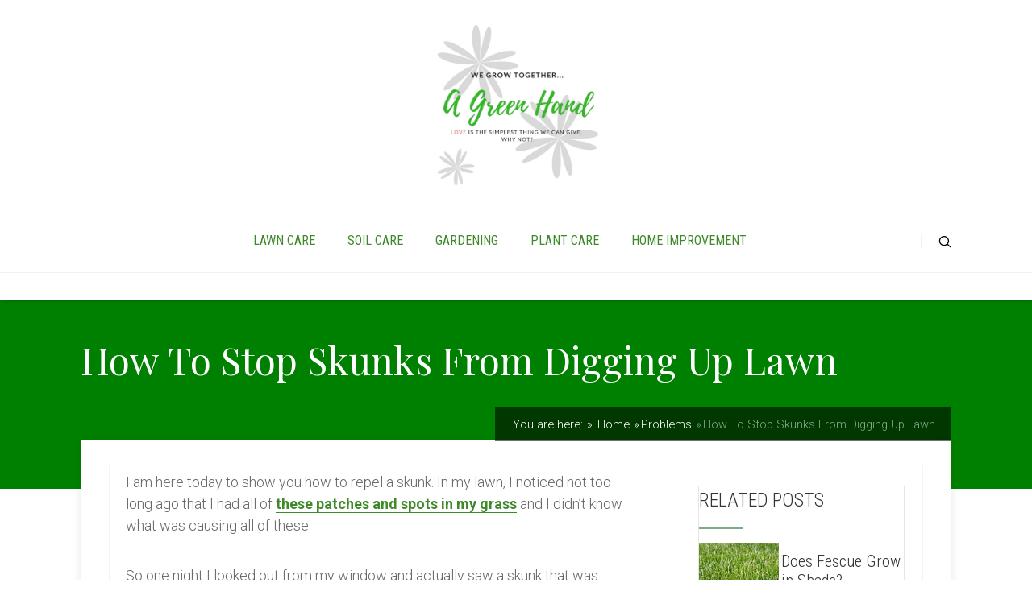

--- FILE ---
content_type: text/html; charset=UTF-8
request_url: https://agreenhand.com/how-to-stop-skunks-from-digging-up-lawn/
body_size: 28739
content:
 <!DOCTYPE html><html lang="en"><head><script>if(navigator.userAgent.match(/MSIE|Internet Explorer/i)||navigator.userAgent.match(/Trident\/7\..*?rv:11/i)){var href=document.location.href;if(!href.match(/[?&]nowprocket/)){if(href.indexOf("?")==-1){if(href.indexOf("#")==-1){document.location.href=href+"?nowprocket=1"}else{document.location.href=href.replace("#","?nowprocket=1#")}}else{if(href.indexOf("#")==-1){document.location.href=href+"&nowprocket=1"}else{document.location.href=href.replace("#","&nowprocket=1#")}}}}</script><script>class RocketLazyLoadScripts{constructor(e){this.triggerEvents=e,this.eventOptions={passive:!0},this.userEventListener=this.triggerListener.bind(this),this.delayedScripts={normal:[],async:[],defer:[]},this.allJQueries=[]}_addUserInteractionListener(e){this.triggerEvents.forEach((t=>window.addEventListener(t,e.userEventListener,e.eventOptions)))}_removeUserInteractionListener(e){this.triggerEvents.forEach((t=>window.removeEventListener(t,e.userEventListener,e.eventOptions)))}triggerListener(){this._removeUserInteractionListener(this),"loading"===document.readyState?document.addEventListener("DOMContentLoaded",this._loadEverythingNow.bind(this)):this._loadEverythingNow()}async _loadEverythingNow(){this._delayEventListeners(),this._delayJQueryReady(this),this._handleDocumentWrite(),this._registerAllDelayedScripts(),this._preloadAllScripts(),await this._loadScriptsFromList(this.delayedScripts.normal),await this._loadScriptsFromList(this.delayedScripts.defer),await this._loadScriptsFromList(this.delayedScripts.async),await this._triggerDOMContentLoaded(),await this._triggerWindowLoad(),window.dispatchEvent(new Event("rocket-allScriptsLoaded"))}_registerAllDelayedScripts(){document.querySelectorAll("script[type=rocketlazyloadscript]").forEach((e=>{e.hasAttribute("src")?e.hasAttribute("async")&&!1!==e.async?this.delayedScripts.async.push(e):e.hasAttribute("defer")&&!1!==e.defer||"module"===e.getAttribute("data-rocket-type")?this.delayedScripts.defer.push(e):this.delayedScripts.normal.push(e):this.delayedScripts.normal.push(e)}))}async _transformScript(e){return await this._requestAnimFrame(),new Promise((t=>{const n=document.createElement("script");let i;[...e.attributes].forEach((e=>{let t=e.nodeName;"type"!==t&&("data-rocket-type"===t&&(t="type",i=e.nodeValue),n.setAttribute(t,e.nodeValue))})),e.hasAttribute("src")&&this._isValidScriptType(i)?(n.addEventListener("load",t),n.addEventListener("error",t)):(n.text=e.text,t()),e.parentNode.replaceChild(n,e)}))}_isValidScriptType(e){return!e||""===e||"string"==typeof e&&["text/javascript","text/x-javascript","text/ecmascript","text/jscript","application/javascript","application/x-javascript","application/ecmascript","application/jscript","module"].includes(e.toLowerCase())}async _loadScriptsFromList(e){const t=e.shift();return t?(await this._transformScript(t),this._loadScriptsFromList(e)):Promise.resolve()}_preloadAllScripts(){var e=document.createDocumentFragment();[...this.delayedScripts.normal,...this.delayedScripts.defer,...this.delayedScripts.async].forEach((t=>{const n=t.getAttribute("src");if(n){const t=document.createElement("link");t.href=n,t.rel="preload",t.as="script",e.appendChild(t)}})),document.head.appendChild(e)}_delayEventListeners(){let e={};function t(t,n){!function(t){function n(n){return e[t].eventsToRewrite.indexOf(n)>=0?"rocket-"+n:n}e[t]||(e[t]={originalFunctions:{add:t.addEventListener,remove:t.removeEventListener},eventsToRewrite:[]},t.addEventListener=function(){arguments[0]=n(arguments[0]),e[t].originalFunctions.add.apply(t,arguments)},t.removeEventListener=function(){arguments[0]=n(arguments[0]),e[t].originalFunctions.remove.apply(t,arguments)})}(t),e[t].eventsToRewrite.push(n)}function n(e,t){let n=e[t];Object.defineProperty(e,t,{get:()=>n||function(){},set(i){e["rocket"+t]=n=i}})}t(document,"DOMContentLoaded"),t(window,"DOMContentLoaded"),t(window,"load"),t(window,"pageshow"),t(document,"readystatechange"),n(document,"onreadystatechange"),n(window,"onload"),n(window,"onpageshow")}_delayJQueryReady(e){let t=window.jQuery;Object.defineProperty(window,"jQuery",{get:()=>t,set(n){if(n&&n.fn&&!e.allJQueries.includes(n)){n.fn.ready=n.fn.init.prototype.ready=function(t){e.domReadyFired?t.bind(document)(n):document.addEventListener("rocket-DOMContentLoaded",(()=>t.bind(document)(n)))};const t=n.fn.on;n.fn.on=n.fn.init.prototype.on=function(){if(this[0]===window){function e(e){return e.split(" ").map((e=>"load"===e||0===e.indexOf("load.")?"rocket-jquery-load":e)).join(" ")}"string"==typeof arguments[0]||arguments[0]instanceof String?arguments[0]=e(arguments[0]):"object"==typeof arguments[0]&&Object.keys(arguments[0]).forEach((t=>{delete Object.assign(arguments[0],{[e(t)]:arguments[0][t]})[t]}))}return t.apply(this,arguments),this},e.allJQueries.push(n)}t=n}})}async _triggerDOMContentLoaded(){this.domReadyFired=!0,await this._requestAnimFrame(),document.dispatchEvent(new Event("rocket-DOMContentLoaded")),await this._requestAnimFrame(),window.dispatchEvent(new Event("rocket-DOMContentLoaded")),await this._requestAnimFrame(),document.dispatchEvent(new Event("rocket-readystatechange")),await this._requestAnimFrame(),document.rocketonreadystatechange&&document.rocketonreadystatechange()}async _triggerWindowLoad(){await this._requestAnimFrame(),window.dispatchEvent(new Event("rocket-load")),await this._requestAnimFrame(),window.rocketonload&&window.rocketonload(),await this._requestAnimFrame(),this.allJQueries.forEach((e=>e(window).trigger("rocket-jquery-load"))),window.dispatchEvent(new Event("rocket-pageshow")),await this._requestAnimFrame(),window.rocketonpageshow&&window.rocketonpageshow()}_handleDocumentWrite(){const e=new Map;document.write=document.writeln=function(t){const n=document.currentScript;n||console.error("WPRocket unable to document.write this: "+t);const i=document.createRange(),r=n.parentElement;let a=e.get(n);void 0===a&&(a=n.nextSibling,e.set(n,a));const o=document.createDocumentFragment();i.setStart(o,0),o.appendChild(i.createContextualFragment(t)),r.insertBefore(o,a)}}async _requestAnimFrame(){return new Promise((e=>requestAnimationFrame(e)))}static run(){const e=new RocketLazyLoadScripts(["keydown","mousemove","touchmove","touchstart","touchend","wheel"]);e._addUserInteractionListener(e)}}RocketLazyLoadScripts.run();</script> <meta property="og:type" content="article"><meta property="og:url" content="/how-to-stop-skunks-from-digging-up-lawn/"><meta name="twitter:card" content="summary_large_image"><meta property="og:title" content="How To Stop Skunks From Digging Up Lawn"><meta name="twitter:title" content="How To Stop Skunks From Digging Up Lawn"><meta property="og:image" content="/wp-content/uploads/2019/05/Skunks-Digging-Up-Lawn.jpg"><meta name="twitter:image:src" content="/wp-content/uploads/2019/05/Skunks-Digging-Up-Lawn.jpg"><meta property="og:description" content="I am here today to show you how to repel a skunk."><meta name="twitter:description" content="I am here today to show you how to repel a skunk."><meta name="twitter:creator" content="@annsandersagh"><meta name="twitter:site" content="@annsandersagh"><style type="text/css"> .ttfm2{font-family:'Playfair Display';font-size:30px;line-height:1em;color:#000000}.ttfm3{font-family:'Source Sans Pro';font-size:15px;line-height:2em;color:#343434}.ttfm4{font-family:'Montserrat';font-size:13px;line-height:1em;color:#111}.ttfm5{font-family:'Montez';font-size:30px;line-height:1.6em;color:#111111}</style> <title> How To Stop Skunks From Digging Up Lawn - AGreenHand </title><style id="rocket-critical-css">.scn{background:#fff;border:1px solid #e6e6e6}.scn{background:#fff;border:1px solid #e6e6e6}ul.menu{list-style-type:none}.bSe .awr{z-index:0}div.btn{display:inline}ul{box-sizing:border-box}:root{--wp--preset--font-size--normal:16px;--wp--preset--font-size--huge:42px}.swp-content-locator{display:none!important;margin:0!important}html,body,div,span,iframe,p,img,ul,li,form,label,aside,header,nav,section{margin:0;padding:0;border:0;outline:0;font-size:100%;vertical-align:baseline;background:transparent}h1,h4{margin-top:0px}img{border:0;max-width:100%}a{text-decoration:none}aside,header,nav,section{display:block}ul{padding:0px;margin:0px}a{margin:0;padding:0;font-size:100%;vertical-align:baseline;background:transparent}input{vertical-align:middle}@font-face{font-display:swap;font-family:'pressive_font';src:url(/wp-content/themes/pressive/fonts/pressive_font.eot?ei1oz9);src:url(/wp-content/themes/pressive/fonts/pressive_font.eot?#iefixei1oz9) format("embedded-opentype"),url(/wp-content/themes/pressive/fonts/pressive_font.woff?ei1oz9) format("woff"),url(/wp-content/themes/pressive/fonts/pressive_font.ttf?ei1oz9) format("truetype"),url(/wp-content/themes/pressive/fonts/pressive_font.svg?ei1oz9#pressive_font) format("svg");font-weight:normal;font-style:normal}html{font-size:100%;height:100%}body{background-image:url(/wp-content/themes/pressive/images/bg_pattern.jpg);background-repeat:repeat;font-size:16px;margin:0;overflow-x:hidden}.left{float:left}.right{float:right}.clear{clear:both}.clearfix:after{content:"";display:block;clear:both;visibility:hidden;line-height:0;height:0}img{border:0;height:auto;max-width:100%}input[type="submit"]{-webkit-appearance:none}h1,h4{font-family:'Raleway',sans-serif;color:#000;font-weight:500;line-height:1.5em;word-wrap:break-word}h1{margin:0 0 33px 0}h4{font-size:1.5em;margin:18px 0 9px 0}h1,.entry-title{font-size:47px}.cnt{font-family:'Raleway',sans-serif}p{color:#666;font-size:1em;line-height:1.75em;margin-bottom:35px;word-wrap:break-word}.cnt{color:#666}.bSe a{color:#7dad85}.lrp.hid{display:none}.lrp h4{font-family:'Roboto Condensed',sans-serif;color:#343434;font-weight:400;margin-bottom:40px}.lrp label{font-family:'Raleway',sans-serif;box-sizing:border-box;color:#747474;display:block;float:left;font-size:1em;font-weight:300;line-height:42px;margin-right:2%;width:32%}.lrp label.l-lst{margin-right:0}.lrp input[type="text"]{font-family:'Raleway',sans-serif;box-sizing:border-box;float:left;height:40px;margin-bottom:10px;margin-right:2%;width:32%}.lrp input[type="text"].l-lst{margin-right:0}.lrp input[type="text"],.lrp textarea{border:1px solid #dcdcdc;background:#fff;padding-left:2%}.lrp textarea{min-height:180px;margin-bottom:17px;padding-top:15px;width:98%}.lrp .btn{float:right}.lrp input[type="submit"]{background:none;border:0;font-weight:700;text-transform:uppercase}#comments .awr.cmm{border-top:3px solid #f7f7f7;border-bottom:3px solid #f7f7f7;padding:10px}#comments .awr.cmm h4{font-family:'Roboto Condensed',sans-serif;color:#333;font-weight:400;margin:0}.a-cml{display:table}.a-cml .btn{border:1px solid #e9e9e9;margin-bottom:0;white-space:nowrap}.a-cml .btn.small{font-size:1em}.a-cml .btn span{font-family:'Roboto Condensed',sans-serif;color:#999;font-weight:400}.a-cml .a-cm1,.a-cml .a-cm2{display:table-cell;vertical-align:middle;width:50%}.a-cml .a-cm1:before,.a-cml .a-cm2:before{border-bottom:1px solid #e9e9e9;content:'';display:block;width:100%}@font-face{font-display:swap;font-family:'pressive_font';src:url(/wp-content/themes/pressive/fonts/pressive_font.eot?ia4ttx);src:url(/wp-content/themes/pressive/fonts/pressive_font.eot?#iefixia4ttx) format("embedded-opentype"),url(/wp-content/themes/pressive/fonts/pressive_font.woff?ia4ttx) format("woff"),url(/wp-content/themes/pressive/fonts/pressive_font.ttf?ia4ttx) format("truetype"),url(/wp-content/themes/pressive/fonts/pressive_font.svg?ia4ttx#pressive_font) format("svg");font-weight:normal;font-style:normal}.wrp{box-sizing:border-box;margin:0 auto;width:1200px}.wrp:after{content:"";display:block;clear:both;visibility:hidden;line-height:0;height:0}.cnt{box-shadow:0px 0px 11px 0px rgba(50,50,50,0.11);background:#fff;margin-top:-60px;padding:30px 35px;position:relative}.entry-title{font-family:'Roboto Condensed',sans-serif;color:#333;font-weight:400}.bSe{position:relative}.bSeCont .bSe{border-left:1px solid #f3f3f3}.awr{position:relative}.awr .awr-i{padding-left:20px}.awr .awr-i .tve-c{position:relative}.awr .meta{display:block;position:absolute;left:0;top:0;text-align:center;width:72px}.cnt .met-c{background:#7dad85;padding:12px 5px}.cnt .met-c:after{content:"";display:block;clear:both;visibility:hidden;line-height:0;height:0}.cnt .met-c>div{display:table;margin:0 auto}.cnt .met-c span{float:left;margin-right:5px}.cnt .met-c span:before{font-family:'pressive_font';speak:none;font-style:normal;font-weight:normal;font-variant:normal;text-transform:none;line-height:1;-webkit-font-smoothing:antialiased;-moz-osx-font-smoothing:grayscale;color:#fff;content:'\4a';line-height:27px}.cnt .met-c a{font-family:'Roboto',sans-serif;color:#fff;font-size:1.125em;float:left}.brd{background:rgba(0,0,0,0.56);padding:12px 20px;position:absolute;right:0;top:-41px;z-index:3}.brd ul{list-style-type:none}.brd ul:after{content:"";display:block;clear:both;visibility:hidden;line-height:0;height:0}.brd ul li{color:#fff;display:block;font-size:0.813em;float:left;margin-bottom:0;margin-left:5px;white-space:nowrap}.brd ul li:first-of-type{margin-left:0}.brd ul li:first-of-type:before{content:''}.brd ul li:last-of-type{color:#7dad85}.brd ul li:before{content:'\000BB';margin-right:2px}.brd ul li a{color:#fff}.bSeCont .bSe{width:67%}.h-b{position:relative}.h-b .h-bi{position:relative;z-index:4}.h-b.t-c{background:#7dad85}header{text-align:center}header:before{content:'';display:inline-block;height:100%;margin-right:-.25em;vertical-align:bottom}header .m-si{min-height:30px}header .m-si:after{content:"";display:block;clear:both;visibility:hidden;line-height:0;height:0}header .h-i{display:inline-block;margin-bottom:15px;width:100%}header #logo{min-width:200px}header #logo img{max-width:200px}header.center{padding-top:40px}header.center #logo{min-width:200px;margin-bottom:40px}header.center #logo a{display:inline-block}header.center #logo a img{margin:0 auto}header.center .m-s{display:table;margin:0 auto}header.center .m-si nav{float:left}.t-c .l-d{display:none!important}.t-c .l-l{display:block!important}.t-c header{box-shadow:3px 0px 6px 0px rgba(0,0,0,0.37);background-color:#fff}.t-c header .h-i{border-bottom:1px solid #f1f1f1}.t-c header nav>ul>li>a{color:#333}header .hsm{display:none}header nav>ul>li.menu-item-has-children>a{position:relative}header nav ul li{display:inline-block;font-weight:400;float:left;padding:0px 10px;position:relative}header nav ul li a{font-family:'Roboto Condensed',sans-serif;font-size:1em;display:block;text-transform:uppercase;position:relative}header nav ul li>ul{box-shadow:0px 4px 5px 0px rgba(0,0,0,0.23);border-top:3px solid #7dad85;display:none;min-width:230px;position:absolute;left:0%;top:97%;text-align:left;z-index:4000}header nav ul li>ul li{border-top:1px solid #f0f0f0;background:#fff;display:block;float:none;position:relative;padding:0px;text-transform:none}header nav ul li>ul li:first-child{border-top:none}header nav ul li>ul li a{font-family:'Raleway',sans-serif;color:#999;font-size:0.938em;text-overflow:ellipsis;padding:15px;overflow:hidden;position:relative;text-transform:none;white-space:nowrap}header nav ul>li{padding:15px 40px 30px 0px}header nav ul:after{content:"";display:block;clear:both;visibility:hidden;line-height:0;height:0}#floating_menu .wrp{position:relative}.s-b{position:absolute;right:0}.s-b input,.s-b label{display:none}.s-b .s-bb{display:block;padding-top:18px;position:relative;z-index:3}.s-b .s-bb:before{font-family:'pressive_font';speak:none;font-style:normal;font-weight:normal;font-variant:normal;text-transform:none;line-height:1;-webkit-font-smoothing:antialiased;-moz-osx-font-smoothing:grayscale;border-left:2px solid rgba(0,0,0,0.06);content:'\73';padding-left:20px}#floating_menu{width:100%;z-index:101}#floating_menu header{padding:30px 0 18px}.t-c .b-tt{padding-top:40px;padding-bottom:110px}.b-tt{position:relative}.b-tt.b-tl{color:#fff}.b-tt.b-tl h1{color:inherit}.b-tt h1{color:inherit}.b-tt .entry-title{font-size:3.438em;margin-bottom:15px}.sAsCont .sAs{border:1px solid #f3f3f3;width:28%}.sAsCont .sAs section{margin:25px 22px 70px}.sAsCont .ttl{font-family:'Roboto Condensed',sans-serif;color:#333;font-size:1.313em;position:relative;text-transform:uppercase}.sAsCont .ttl:after{background:#7dad85;bottom:-18px;content:"";display:block;height:3px;position:absolute;width:55px}.sAsCont a{color:#999}.rw .pps{margin-bottom:20px;width:100%}.rw .pps:after{content:"";display:block;clear:both;visibility:hidden;line-height:0;height:0}.rw .tim{width:40%}.rw .txt{box-sizing:border-box;width:60%}.rw .tim .wti{background-size:cover;background-position:center center;background-repeat:no-repeat;height:99px;margin-right:16px;width:99px}.rw a{width:100%}.rw a{font-family:'Roboto Condensed',sans-serif;color:#333;display:block;font-size:1.125em;margin:11px 0 8px;word-wrap:break-word}.btn.dark{border-color:#181818;color:#181818}.btn{border-style:solid;display:inline-block;font-weight:700;margin-bottom:15px;text-align:center;text-transform:uppercase;text-decoration:none!important}.btn>span{display:block}.btn>span,.btn input[type="submit"]{color:inherit}.btn.small{border-width:1px;font-size:0.813em}.btn.small>span,.btn.small input[type="submit"]{padding:8px 25px}.btn input[type="submit"]{font-family:'Raleway',sans-serif}@media only screen and (max-width:1300px){.wrp{width:1080px}}@media only screen and (max-width:1080px){.wrp{width:900px}h1{font-size:33px!important}}@media only screen and (max-width:940px){.wrp{padding:30px 15px;width:700px}.bSeCont{display:table-header-group}.sAsCont{display:table-footer-group}.cnt .sAs.right{float:none;margin:25px 0px 0px 0px;width:680px}.cnt .bSe.left{float:none;width:680px}}@media only screen and (max-width:774px){.brd{z-index:0}.wrp{width:490px}html{overflow-x:hidden}#floating_menu .wrp{position:static}header{padding:0!important;position:relative}header .m-si{min-height:0}header.center #logo{display:table-cell}header .wrp{padding:0}header.center{padding-top:0}header.center .m-s{display:block}header .h-i{margin-bottom:0;vertical-align:middle}header #logo{padding:15px 0!important;width:100%}header #logo img{max-width:200px!important}header .hsm{border-left:1px solid #f0f0f0;border-right:1px solid #f0f0f0;background:#fbfbfb;display:table-cell;height:100%;vertical-align:middle}header .hsm span{font-family:'Roboto Condensed',sans-serif;display:inline-block;color:#000;font-weight:400;text-transform:uppercase;position:relative;width:130px}header .hsm span:after{font-family:'pressive_font';speak:none;font-style:normal;font-weight:normal;font-variant:normal;text-transform:none;line-height:1;-webkit-font-smoothing:antialiased;-moz-osx-font-smoothing:grayscale;border-radius:50%;background:#7dad85;content:'\e601';color:#fff;display:block;font-size:10px;height:20px;line-height:20px;margin:auto 0;position:absolute;top:0;bottom:0;right:20px;width:20px}header .s-b{display:none}header nav{box-sizing:border-box;clear:both;background:#fff;display:none;overflow-y:scroll;position:absolute;top:100%;right:0;left:0;width:100%}header nav ul>li.menu-item-has-children>a:after{font-family:'pressive_font';speak:none;font-style:normal;font-weight:normal;font-variant:normal;text-transform:none;line-height:1;-webkit-font-smoothing:antialiased;-moz-osx-font-smoothing:grayscale;content:'\4e';color:#000;display:block;font-size:15px;height:15px;margin:auto 0;position:absolute;top:0;bottom:0;right:20px}header nav ul{background:#fff;text-align:left;display:block}header nav ul li{border-top:1px solid #f0f0f0;display:block;float:none;padding:0px}header nav ul li a{font-family:'Raleway',sans-serif;box-sizing:border-box;color:#999!important;display:block;font-size:1.063em;padding:20px;text-transform:initial;width:100%}header nav ul li>ul{border-top:1px solid #f0f0f0}header nav ul li ul{box-sizing:border-box;box-shadow:none;background:#fbfbfb;display:block;position:static!important}header nav ul li ul li{background:#fbfbfb;border:none;padding-left:50px}header nav ul{background:none!important}header nav ul li{position:static}.cnt .sAs.right{float:none;margin:0px;width:460px}.cnt .bSe.left{float:none;width:460px}}@media only screen and (max-width:540px){.wrp{width:340px}.brd{display:none}.meta{display:none!important}.cnt .sAs.right{float:none;margin:0px;width:310px}.cnt .bSe.left{float:none;width:310px}h1{font-size:33px!important}h4{font-size:22px!important}}@media only screen and (max-width:380px){.wrp{width:320px}.cnt .sAs.right{float:none;margin:0px;width:290px}.cnt .bSe.left{float:none;width:290px}}@font-face{font-display:swap;font-family:'pressive_font';src:url(/wp-content/themes/pressive/appr/fonts/pressive_font.eot?ia4ttx);src:url(/wp-content/themes/pressive/appr/fonts/pressive_font.eot?#iefixia4ttx) format("embedded-opentype"),url(/wp-content/themes/pressive/appr/fonts/pressive_font.woff?ia4ttx) format("woff"),url(/wp-content/themes/pressive/appr/fonts/pressive_font.ttf?ia4ttx) format("truetype"),url(/wp-content/themes/pressive/appr/fonts/pressive_font.svg?ia4ttx#pressive_font) format("svg");font-weight:normal;font-style:normal}</style><link rel="preload" href="https://fonts.googleapis.com/css?family=Playfair%20Display%3A400%2C400italic%2C700%7CSource%20Sans%20Pro%3A400%2C400italic%2C600&#038;display=swap" data-rocket-async="style" as="style" onload="this.onload=null;this.rel='stylesheet'"><link rel="preload" href="/wp-content/cache/min/1/326e19a429f3deb56a5288f2b093cb56.css" data-rocket-async="style" as="style" onload="this.onload=null;this.rel='stylesheet'" media="all" data-minify="1"> <!--[if lt IE 9]> <script src="/wp-content/themes/pressive/js/html5/dist/html5shiv.js"></script> <script src="//css3-mediaqueries-js.googlecode.com/svn/trunk/css3-mediaqueries.js"></script> <![endif]--> <!--[if IE 8]> <link rel="stylesheet" type="text/css" href="/wp-content/themes/pressive/css/ie8.css"/> <![endif]--> <!--[if IE 7]> <link rel="stylesheet" type="text/css" href="/wp-content/themes/pressive/css/ie7.css"/> <![endif]--> <meta name="viewport" content="width=device-width, initial-scale=1.0"/> <meta charset="UTF-8"> <script type="rocketlazyloadscript">(function(w,d,s,l,i){w[l]=w[l]||[];w[l].push({'gtm.start':
new Date().getTime(),event:'gtm.js'});var f=d.getElementsByTagName(s)[0],j=d.createElement(s),dl=l!='dataLayer'?'&l='+l:'';j.async=true;j.src=
'https://www.googletagmanager.com/gtm.js?id='+i+dl;f.parentNode.insertBefore(j,f);
})(window,document,'script','dataLayer','GTM-TSG8QK5');</script> <script type="rocketlazyloadscript" data-cfasync="false" data-no-defer="1" data-no-minify="1" data-no-optimize="1">var ewww_webp_supported=!1;function check_webp_feature(A,e){var w;e=void 0!==e?e:function(){},ewww_webp_supported?e(ewww_webp_supported):((w=new Image).onload=function(){ewww_webp_supported=0<w.width&&0<w.height,e&&e(ewww_webp_supported)},w.onerror=function(){e&&e(!1)},w.src="data:image/webp;base64,"+{alpha:"UklGRkoAAABXRUJQVlA4WAoAAAAQAAAAAAAAAAAAQUxQSAwAAAARBxAR/Q9ERP8DAABWUDggGAAAABQBAJ0BKgEAAQAAAP4AAA3AAP7mtQAAAA=="}[A])}check_webp_feature("alpha");</script><script type="rocketlazyloadscript" data-cfasync="false" data-no-defer="1" data-no-minify="1" data-no-optimize="1">var Arrive=function(c,w){"use strict";if(c.MutationObserver&&"undefined"!=typeof HTMLElement){var r,a=0,u=(r=HTMLElement.prototype.matches||HTMLElement.prototype.webkitMatchesSelector||HTMLElement.prototype.mozMatchesSelector||HTMLElement.prototype.msMatchesSelector,{matchesSelector:function(e,t){return e instanceof HTMLElement&&r.call(e,t)},addMethod:function(e,t,r){var a=e[t];e[t]=function(){return r.length==arguments.length?r.apply(this,arguments):"function"==typeof a?a.apply(this,arguments):void 0}},callCallbacks:function(e,t){t&&t.options.onceOnly&&1==t.firedElems.length&&(e=[e[0]]);for(var r,a=0;r=e[a];a++)r&&r.callback&&r.callback.call(r.elem,r.elem);t&&t.options.onceOnly&&1==t.firedElems.length&&t.me.unbindEventWithSelectorAndCallback.call(t.target,t.selector,t.callback)},checkChildNodesRecursively:function(e,t,r,a){for(var i,n=0;i=e[n];n++)r(i,t,a)&&a.push({callback:t.callback,elem:i}),0<i.childNodes.length&&u.checkChildNodesRecursively(i.childNodes,t,r,a)},mergeArrays:function(e,t){var r,a={};for(r in e)e.hasOwnProperty(r)&&(a[r]=e[r]);for(r in t)t.hasOwnProperty(r)&&(a[r]=t[r]);return a},toElementsArray:function(e){return e=void 0!==e&&("number"!=typeof e.length||e===c)?[e]:e}}),e=(l.prototype.addEvent=function(e,t,r,a){a={target:e,selector:t,options:r,callback:a,firedElems:[]};return this._beforeAdding&&this._beforeAdding(a),this._eventsBucket.push(a),a},l.prototype.removeEvent=function(e){for(var t,r=this._eventsBucket.length-1;t=this._eventsBucket[r];r--)e(t)&&(this._beforeRemoving&&this._beforeRemoving(t),(t=this._eventsBucket.splice(r,1))&&t.length&&(t[0].callback=null))},l.prototype.beforeAdding=function(e){this._beforeAdding=e},l.prototype.beforeRemoving=function(e){this._beforeRemoving=e},l),t=function(i,n){var o=new e,l=this,s={fireOnAttributesModification:!1};return o.beforeAdding(function(t){var e=t.target;e!==c.document&&e!==c||(e=document.getElementsByTagName("html")[0]);var r=new MutationObserver(function(e){n.call(this,e,t)}),a=i(t.options);r.observe(e,a),t.observer=r,t.me=l}),o.beforeRemoving(function(e){e.observer.disconnect()}),this.bindEvent=function(e,t,r){t=u.mergeArrays(s,t);for(var a=u.toElementsArray(this),i=0;i<a.length;i++)o.addEvent(a[i],e,t,r)},this.unbindEvent=function(){var r=u.toElementsArray(this);o.removeEvent(function(e){for(var t=0;t<r.length;t++)if(this===w||e.target===r[t])return!0;return!1})},this.unbindEventWithSelectorOrCallback=function(r){var a=u.toElementsArray(this),i=r,e="function"==typeof r?function(e){for(var t=0;t<a.length;t++)if((this===w||e.target===a[t])&&e.callback===i)return!0;return!1}:function(e){for(var t=0;t<a.length;t++)if((this===w||e.target===a[t])&&e.selector===r)return!0;return!1};o.removeEvent(e)},this.unbindEventWithSelectorAndCallback=function(r,a){var i=u.toElementsArray(this);o.removeEvent(function(e){for(var t=0;t<i.length;t++)if((this===w||e.target===i[t])&&e.selector===r&&e.callback===a)return!0;return!1})},this},i=new function(){var s={fireOnAttributesModification:!1,onceOnly:!1,existing:!1};function n(e,t,r){return!(!u.matchesSelector(e,t.selector)||(e._id===w&&(e._id=a++),-1!=t.firedElems.indexOf(e._id)))&&(t.firedElems.push(e._id),!0)}var c=(i=new t(function(e){var t={attributes:!1,childList:!0,subtree:!0};return e.fireOnAttributesModification&&(t.attributes=!0),t},function(e,i){e.forEach(function(e){var t=e.addedNodes,r=e.target,a=[];null!==t&&0<t.length?u.checkChildNodesRecursively(t,i,n,a):"attributes"===e.type&&n(r,i)&&a.push({callback:i.callback,elem:r}),u.callCallbacks(a,i)})})).bindEvent;return i.bindEvent=function(e,t,r){t=void 0===r?(r=t,s):u.mergeArrays(s,t);var a=u.toElementsArray(this);if(t.existing){for(var i=[],n=0;n<a.length;n++)for(var o=a[n].querySelectorAll(e),l=0;l<o.length;l++)i.push({callback:r,elem:o[l]});if(t.onceOnly&&i.length)return r.call(i[0].elem,i[0].elem);setTimeout(u.callCallbacks,1,i)}c.call(this,e,t,r)},i},o=new function(){var a={};function i(e,t){return u.matchesSelector(e,t.selector)}var n=(o=new t(function(){return{childList:!0,subtree:!0}},function(e,r){e.forEach(function(e){var t=e.removedNodes,e=[];null!==t&&0<t.length&&u.checkChildNodesRecursively(t,r,i,e),u.callCallbacks(e,r)})})).bindEvent;return o.bindEvent=function(e,t,r){t=void 0===r?(r=t,a):u.mergeArrays(a,t),n.call(this,e,t,r)},o};d(HTMLElement.prototype),d(NodeList.prototype),d(HTMLCollection.prototype),d(HTMLDocument.prototype),d(Window.prototype);var n={};return s(i,n,"unbindAllArrive"),s(o,n,"unbindAllLeave"),n}function l(){this._eventsBucket=[],this._beforeAdding=null,this._beforeRemoving=null}function s(e,t,r){u.addMethod(t,r,e.unbindEvent),u.addMethod(t,r,e.unbindEventWithSelectorOrCallback),u.addMethod(t,r,e.unbindEventWithSelectorAndCallback)}function d(e){e.arrive=i.bindEvent,s(i,e,"unbindArrive"),e.leave=o.bindEvent,s(o,e,"unbindLeave")}}(window,void 0),ewww_webp_supported=!1;function check_webp_feature(e,t){var r;ewww_webp_supported?t(ewww_webp_supported):((r=new Image).onload=function(){ewww_webp_supported=0<r.width&&0<r.height,t(ewww_webp_supported)},r.onerror=function(){t(!1)},r.src="data:image/webp;base64,"+{alpha:"UklGRkoAAABXRUJQVlA4WAoAAAAQAAAAAAAAAAAAQUxQSAwAAAARBxAR/Q9ERP8DAABWUDggGAAAABQBAJ0BKgEAAQAAAP4AAA3AAP7mtQAAAA==",animation:"UklGRlIAAABXRUJQVlA4WAoAAAASAAAAAAAAAAAAQU5JTQYAAAD/////AABBTk1GJgAAAAAAAAAAAAAAAAAAAGQAAABWUDhMDQAAAC8AAAAQBxAREYiI/gcA"}[e])}function ewwwLoadImages(e){if(e){for(var t=document.querySelectorAll(".batch-image img, .image-wrapper a, .ngg-pro-masonry-item a, .ngg-galleria-offscreen-seo-wrapper a"),r=0,a=t.length;r<a;r++)ewwwAttr(t[r],"data-src",t[r].getAttribute("data-webp")),ewwwAttr(t[r],"data-thumbnail",t[r].getAttribute("data-webp-thumbnail"));for(var i=document.querySelectorAll(".rev_slider ul li"),r=0,a=i.length;r<a;r++){ewwwAttr(i[r],"data-thumb",i[r].getAttribute("data-webp-thumb"));for(var n=1;n<11;)ewwwAttr(i[r],"data-param"+n,i[r].getAttribute("data-webp-param"+n)),n++}for(r=0,a=(i=document.querySelectorAll(".rev_slider img")).length;r<a;r++)ewwwAttr(i[r],"data-lazyload",i[r].getAttribute("data-webp-lazyload"));for(var o=document.querySelectorAll("div.woocommerce-product-gallery__image"),r=0,a=o.length;r<a;r++)ewwwAttr(o[r],"data-thumb",o[r].getAttribute("data-webp-thumb"))}for(var l=document.querySelectorAll("video"),r=0,a=l.length;r<a;r++)ewwwAttr(l[r],"poster",e?l[r].getAttribute("data-poster-webp"):l[r].getAttribute("data-poster-image"));for(var s,c=document.querySelectorAll("img.ewww_webp_lazy_load"),r=0,a=c.length;r<a;r++)e&&(ewwwAttr(c[r],"data-lazy-srcset",c[r].getAttribute("data-lazy-srcset-webp")),ewwwAttr(c[r],"data-srcset",c[r].getAttribute("data-srcset-webp")),ewwwAttr(c[r],"data-lazy-src",c[r].getAttribute("data-lazy-src-webp")),ewwwAttr(c[r],"data-src",c[r].getAttribute("data-src-webp")),ewwwAttr(c[r],"data-orig-file",c[r].getAttribute("data-webp-orig-file")),ewwwAttr(c[r],"data-medium-file",c[r].getAttribute("data-webp-medium-file")),ewwwAttr(c[r],"data-large-file",c[r].getAttribute("data-webp-large-file")),null!=(s=c[r].getAttribute("srcset"))&&!1!==s&&s.includes("R0lGOD")&&ewwwAttr(c[r],"src",c[r].getAttribute("data-lazy-src-webp"))),c[r].className=c[r].className.replace(/\bewww_webp_lazy_load\b/,"");for(var w=document.querySelectorAll(".ewww_webp"),r=0,a=w.length;r<a;r++)e?(ewwwAttr(w[r],"srcset",w[r].getAttribute("data-srcset-webp")),ewwwAttr(w[r],"src",w[r].getAttribute("data-src-webp")),ewwwAttr(w[r],"data-orig-file",w[r].getAttribute("data-webp-orig-file")),ewwwAttr(w[r],"data-medium-file",w[r].getAttribute("data-webp-medium-file")),ewwwAttr(w[r],"data-large-file",w[r].getAttribute("data-webp-large-file")),ewwwAttr(w[r],"data-large_image",w[r].getAttribute("data-webp-large_image")),ewwwAttr(w[r],"data-src",w[r].getAttribute("data-webp-src"))):(ewwwAttr(w[r],"srcset",w[r].getAttribute("data-srcset-img")),ewwwAttr(w[r],"src",w[r].getAttribute("data-src-img"))),w[r].className=w[r].className.replace(/\bewww_webp\b/,"ewww_webp_loaded");window.jQuery&&jQuery.fn.isotope&&jQuery.fn.imagesLoaded&&(jQuery(".fusion-posts-container-infinite").imagesLoaded(function(){jQuery(".fusion-posts-container-infinite").hasClass("isotope")&&jQuery(".fusion-posts-container-infinite").isotope()}),jQuery(".fusion-portfolio:not(.fusion-recent-works) .fusion-portfolio-wrapper").imagesLoaded(function(){jQuery(".fusion-portfolio:not(.fusion-recent-works) .fusion-portfolio-wrapper").isotope()}))}function ewwwWebPInit(e){ewwwLoadImages(e),ewwwNggLoadGalleries(e),document.arrive(".ewww_webp",function(){ewwwLoadImages(e)}),document.arrive(".ewww_webp_lazy_load",function(){ewwwLoadImages(e)}),document.arrive("videos",function(){ewwwLoadImages(e)}),"loading"==document.readyState?document.addEventListener("DOMContentLoaded",ewwwJSONParserInit):("undefined"!=typeof galleries&&ewwwNggParseGalleries(e),ewwwWooParseVariations(e))}function ewwwAttr(e,t,r){null!=r&&!1!==r&&e.setAttribute(t,r)}function ewwwJSONParserInit(){"undefined"!=typeof galleries&&check_webp_feature("alpha",ewwwNggParseGalleries),check_webp_feature("alpha",ewwwWooParseVariations)}function ewwwWooParseVariations(e){if(e)for(var t=document.querySelectorAll("form.variations_form"),r=0,a=t.length;r<a;r++){var i=t[r].getAttribute("data-product_variations"),n=!1;try{for(var o in i=JSON.parse(i))void 0!==i[o]&&void 0!==i[o].image&&(void 0!==i[o].image.src_webp&&(i[o].image.src=i[o].image.src_webp,n=!0),void 0!==i[o].image.srcset_webp&&(i[o].image.srcset=i[o].image.srcset_webp,n=!0),void 0!==i[o].image.full_src_webp&&(i[o].image.full_src=i[o].image.full_src_webp,n=!0),void 0!==i[o].image.gallery_thumbnail_src_webp&&(i[o].image.gallery_thumbnail_src=i[o].image.gallery_thumbnail_src_webp,n=!0),void 0!==i[o].image.thumb_src_webp&&(i[o].image.thumb_src=i[o].image.thumb_src_webp,n=!0));n&&ewwwAttr(t[r],"data-product_variations",JSON.stringify(i))}catch(e){}}}function ewwwNggParseGalleries(e){if(e)for(var t in galleries){var r=galleries[t];galleries[t].images_list=ewwwNggParseImageList(r.images_list)}}function ewwwNggLoadGalleries(e){e&&document.addEventListener("ngg.galleria.themeadded",function(e,t){window.ngg_galleria._create_backup=window.ngg_galleria.create,window.ngg_galleria.create=function(e,t){var r=$(e).data("id");return galleries["gallery_"+r].images_list=ewwwNggParseImageList(galleries["gallery_"+r].images_list),window.ngg_galleria._create_backup(e,t)}})}function ewwwNggParseImageList(e){for(var t in e){var r=e[t];if(void 0!==r["image-webp"]&&(e[t].image=r["image-webp"],delete e[t]["image-webp"]),void 0!==r["thumb-webp"]&&(e[t].thumb=r["thumb-webp"],delete e[t]["thumb-webp"]),void 0!==r.full_image_webp&&(e[t].full_image=r.full_image_webp,delete e[t].full_image_webp),void 0!==r.srcsets)for(var a in r.srcsets)nggSrcset=r.srcsets[a],void 0!==r.srcsets[a+"-webp"]&&(e[t].srcsets[a]=r.srcsets[a+"-webp"],delete e[t].srcsets[a+"-webp"]);if(void 0!==r.full_srcsets)for(var i in r.full_srcsets)nggFSrcset=r.full_srcsets[i],void 0!==r.full_srcsets[i+"-webp"]&&(e[t].full_srcsets[i]=r.full_srcsets[i+"-webp"],delete e[t].full_srcsets[i+"-webp"])}return e}check_webp_feature("alpha",ewwwWebPInit);</script><script type="rocketlazyloadscript" data-rocket-type="text/javascript">window.flatStyles = window.flatStyles || ''
window.lightspeedOptimizeStylesheet = function () {const currentStylesheet = document.querySelector( '.tcb-lightspeed-style:not([data-ls-optimized])' )
if ( currentStylesheet ) {try {if ( currentStylesheet.sheet && currentStylesheet.sheet.cssRules ) {if ( window.flatStyles ) {if ( this.optimizing ) {setTimeout( window.lightspeedOptimizeStylesheet.bind( this ), 24 )
} else {this.optimizing = true;let rulesIndex = 0;while ( rulesIndex < currentStylesheet.sheet.cssRules.length ) {const rule = currentStylesheet.sheet.cssRules[ rulesIndex ]

if ( rule.type === CSSRule.STYLE_RULE && window.flatStyles.includes( `${rule.selectorText}{` ) ) {currentStylesheet.sheet.deleteRule( rulesIndex )
} else {rulesIndex ++
}}
currentStylesheet.setAttribute( 'data-ls-optimized', '1' )
window.flatStyles += currentStylesheet.innerHTML
this.optimizing = false
}} else {window.flatStyles = currentStylesheet.innerHTML
currentStylesheet.setAttribute( 'data-ls-optimized', '1' )
}}} catch ( error ) {console.warn( error )
}if ( currentStylesheet.parentElement.tagName !== 'HEAD' ) {
const stylesheetID = currentStylesheet.id;
if ( ( ! stylesheetID || ( stylesheetID && ! document.querySelector( `head #${stylesheetID}` ) ) ) ) {document.head.prepend( currentStylesheet )
} else {currentStylesheet.remove();}}}}window.lightspeedOptimizeFlat = function ( styleSheetElement ) {if ( document.querySelectorAll( 'link[href*="thrive_flat.css"]' ).length > 1 ) {
styleSheetElement.setAttribute( 'disabled', true )
} else {
if ( styleSheetElement.parentElement.tagName !== 'HEAD' ) {document.head.append( styleSheetElement )
}}}</script><meta name='robots' content='index, follow, max-image-preview:large, max-snippet:-1, max-video-preview:-1'><style>@font-face{font-family:"sw-icon-font";src:url("/wp-content/plugins/social-warfare/assets/fonts/sw-icon-font.eot?ver=4.4.1");src:url("/wp-content/plugins/social-warfare/assets/fonts/sw-icon-font.eot?ver=4.4.1#iefix") format("embedded-opentype"),url("/wp-content/plugins/social-warfare/assets/fonts/sw-icon-font.woff?ver=4.4.1") format("woff"),url("/wp-content/plugins/social-warfare/assets/fonts/sw-icon-font.ttf?ver=4.4.1") format("truetype"),url("/wp-content/plugins/social-warfare/assets/fonts/sw-icon-font.svg?ver=4.4.1#1445203416") format("svg");font-weight:normal;font-style:normal;font-display:block}</style><meta name="description" content="I am here today to show you how to repel a skunk. In my lawn, I noticed not too long ago that I had all of these patches and spots in my grass and I"><link rel="canonical" href="/how-to-stop-skunks-from-digging-up-lawn/"><meta property="og:locale" content="en_US"><meta property="og:type" content="article"><meta property="og:title" content="How To Stop Skunks From Digging Up Lawn - AGreenHand"><meta property="og:description" content="I am here today to show you how to repel a skunk. In my lawn, I noticed not too long ago that I had all of these patches and spots in my grass and I"><meta property="og:url" content="/how-to-stop-skunks-from-digging-up-lawn/"><meta property="og:site_name" content="AGreenHand"><meta property="article:publisher" content="https://www.facebook.com/AGreenHand/"><meta property="article:published_time" content="2019-05-07T01:50:54+00:00"><meta property="article:modified_time" content="2021-06-16T11:24:17+00:00"><meta property="og:image" content="/wp-content/uploads/2019/05/Skunks-Digging-Up-Lawn.jpg"><meta property="og:image:width" content="1"><meta property="og:image:height" content="1"><meta property="og:image:type" content="image/jpeg"><meta name="author" content="Ann Sanders"><meta name="twitter:card" content="summary_large_image"><meta name="twitter:creator" content="@AnnSandersagh"><meta name="twitter:site" content="@agreenhandcom"><meta name="twitter:label1" content="Written by"><meta name="twitter:data1" content="Ann Sanders"><meta name="twitter:label2" content="Est. reading time"><meta name="twitter:data2" content="3 minutes"><script type="application/ld+json" class="yoast-schema-graph">{"@context":"https://schema.org","@graph":[{"@type":"WebPage","@id":"/how-to-stop-skunks-from-digging-up-lawn/","url":"/how-to-stop-skunks-from-digging-up-lawn/","name":"How To Stop Skunks From Digging Up Lawn - AGreenHand","isPartOf":{"@id":"/#website"},"primaryImageOfPage":{"@id":"/how-to-stop-skunks-from-digging-up-lawn/#primaryimage"},"image":{"@id":"/how-to-stop-skunks-from-digging-up-lawn/#primaryimage"},"thumbnailUrl":"/wp-content/uploads/2019/05/Skunks-Digging-Up-Lawn.jpg","datePublished":"2019-05-07T01:50:54+00:00","dateModified":"2021-06-16T11:24:17+00:00","author":{"@id":"/#/schema/person/f3a738de2122874a303998582097db43"},"description":"I am here today to show you how to repel a skunk. In my lawn, I noticed not too long ago that I had all of these patches and spots in my grass and I","breadcrumb":{"@id":"/how-to-stop-skunks-from-digging-up-lawn/#breadcrumb"},"inLanguage":"en-US","potentialAction":[{"@type":"ReadAction","target":["/how-to-stop-skunks-from-digging-up-lawn/"]}]},{"@type":"ImageObject","inLanguage":"en-US","@id":"/how-to-stop-skunks-from-digging-up-lawn/#primaryimage","url":"/wp-content/uploads/2019/05/Skunks-Digging-Up-Lawn.jpg","contentUrl":"/wp-content/uploads/2019/05/Skunks-Digging-Up-Lawn.jpg","caption":"skunks diggs up lawns"},{"@type":"BreadcrumbList","@id":"/how-to-stop-skunks-from-digging-up-lawn/#breadcrumb","itemListElement":[{"@type":"ListItem","position":1,"name":"Home","item":"/"},{"@type":"ListItem","position":2,"name":"Lawn Care","item":"/lawn-care/"},{"@type":"ListItem","position":3,"name":"Problems","item":"/lawn-care/lawn-care-problems/"},{"@type":"ListItem","position":4,"name":"How To Stop Skunks From Digging Up Lawn"}]},{"@type":"WebSite","@id":"/#website","url":"/","name":"A Green Hand","description":"We Grow Together","potentialAction":[{"@type":"SearchAction","target":{"@type":"EntryPoint","urlTemplate":"/?s={search_term_string}"},"query-input":"required name=search_term_string"}],"inLanguage":"en-US"},{"@type":"Person","@id":"/#/schema/person/f3a738de2122874a303998582097db43","name":"Ann Sanders","image":{"@type":"ImageObject","inLanguage":"en-US","@id":"/#/schema/person/image/","url":"https://secure.gravatar.com/avatar/c66462412a52c4c5ca0984a85999b1a2?s=96&d=mm&r=g","contentUrl":"https://secure.gravatar.com/avatar/c66462412a52c4c5ca0984a85999b1a2?s=96&d=mm&r=g","caption":"Ann Sanders"},"description":"With the endless passion for organic living, I - Ann Sanders has come up with the idea of creating A Green Hand. Being the founder and editor of A Green Hand, my goal is to provide everyone with a wide range of tips about healthy lifestyle with multiform categories including gardening, health &amp; beauty, food recipe,...","sameAs":["/","https://twitter.com/@AnnSandersagh"],"url":"/author/greendhand/"}]}</script><link rel='dns-prefetch' href='//scripts.mediavine.com'><link href='https://fonts.gstatic.com' crossorigin rel='preconnect'><link rel="alternate" type="application/rss+xml" title="AGreenHand &raquo; How To Stop Skunks From Digging Up Lawn Comments Feed" href="/how-to-stop-skunks-from-digging-up-lawn/feed/"><style type="text/css">img.wp-smiley,img.emoji{display:inline !important;border:none !important;box-shadow:none !important;height:1em !important;width:1em !important;margin:0 0.07em !important;vertical-align:-0.1em !important;background:none !important;padding:0 !important}</style><style id='global-styles-inline-css' type='text/css'>body{--wp--preset--color--black:#000000;--wp--preset--color--cyan-bluish-gray:#abb8c3;--wp--preset--color--white:#ffffff;--wp--preset--color--pale-pink:#f78da7;--wp--preset--color--vivid-red:#cf2e2e;--wp--preset--color--luminous-vivid-orange:#ff6900;--wp--preset--color--luminous-vivid-amber:#fcb900;--wp--preset--color--light-green-cyan:#7bdcb5;--wp--preset--color--vivid-green-cyan:#00d084;--wp--preset--color--pale-cyan-blue:#8ed1fc;--wp--preset--color--vivid-cyan-blue:#0693e3;--wp--preset--color--vivid-purple:#9b51e0;--wp--preset--gradient--vivid-cyan-blue-to-vivid-purple:linear-gradient(135deg,rgba(6,147,227,1) 0%,rgb(155,81,224) 100%);--wp--preset--gradient--light-green-cyan-to-vivid-green-cyan:linear-gradient(135deg,rgb(122,220,180) 0%,rgb(0,208,130) 100%);--wp--preset--gradient--luminous-vivid-amber-to-luminous-vivid-orange:linear-gradient(135deg,rgba(252,185,0,1) 0%,rgba(255,105,0,1) 100%);--wp--preset--gradient--luminous-vivid-orange-to-vivid-red:linear-gradient(135deg,rgba(255,105,0,1) 0%,rgb(207,46,46) 100%);--wp--preset--gradient--very-light-gray-to-cyan-bluish-gray:linear-gradient(135deg,rgb(238,238,238) 0%,rgb(169,184,195) 100%);--wp--preset--gradient--cool-to-warm-spectrum:linear-gradient(135deg,rgb(74,234,220) 0%,rgb(151,120,209) 20%,rgb(207,42,186) 40%,rgb(238,44,130) 60%,rgb(251,105,98) 80%,rgb(254,248,76) 100%);--wp--preset--gradient--blush-light-purple:linear-gradient(135deg,rgb(255,206,236) 0%,rgb(152,150,240) 100%);--wp--preset--gradient--blush-bordeaux:linear-gradient(135deg,rgb(254,205,165) 0%,rgb(254,45,45) 50%,rgb(107,0,62) 100%);--wp--preset--gradient--luminous-dusk:linear-gradient(135deg,rgb(255,203,112) 0%,rgb(199,81,192) 50%,rgb(65,88,208) 100%);--wp--preset--gradient--pale-ocean:linear-gradient(135deg,rgb(255,245,203) 0%,rgb(182,227,212) 50%,rgb(51,167,181) 100%);--wp--preset--gradient--electric-grass:linear-gradient(135deg,rgb(202,248,128) 0%,rgb(113,206,126) 100%);--wp--preset--gradient--midnight:linear-gradient(135deg,rgb(2,3,129) 0%,rgb(40,116,252) 100%);--wp--preset--duotone--dark-grayscale:url('#wp-duotone-dark-grayscale');--wp--preset--duotone--grayscale:url('#wp-duotone-grayscale');--wp--preset--duotone--purple-yellow:url('#wp-duotone-purple-yellow');--wp--preset--duotone--blue-red:url('#wp-duotone-blue-red');--wp--preset--duotone--midnight:url('#wp-duotone-midnight');--wp--preset--duotone--magenta-yellow:url('#wp-duotone-magenta-yellow');--wp--preset--duotone--purple-green:url('#wp-duotone-purple-green');--wp--preset--duotone--blue-orange:url('#wp-duotone-blue-orange');--wp--preset--font-size--small:13px;--wp--preset--font-size--medium:20px;--wp--preset--font-size--large:36px;--wp--preset--font-size--x-large:42px;--wp--preset--spacing--20:0.44rem;--wp--preset--spacing--30:0.67rem;--wp--preset--spacing--40:1rem;--wp--preset--spacing--50:1.5rem;--wp--preset--spacing--60:2.25rem;--wp--preset--spacing--70:3.38rem;--wp--preset--spacing--80:5.06rem;--wp--preset--shadow--natural:6px 6px 9px rgba(0,0,0,0.2);--wp--preset--shadow--deep:12px 12px 50px rgba(0,0,0,0.4);--wp--preset--shadow--sharp:6px 6px 0px rgba(0,0,0,0.2);--wp--preset--shadow--outlined:6px 6px 0px -3px rgba(255,255,255,1),6px 6px rgba(0,0,0,1);--wp--preset--shadow--crisp:6px 6px 0px rgba(0,0,0,1)}:where(.is-layout-flex){gap:0.5em}body .is-layout-flow > .alignleft{float:left;margin-inline-start:0;margin-inline-end:2em}body .is-layout-flow > .alignright{float:right;margin-inline-start:2em;margin-inline-end:0}body .is-layout-flow > .aligncenter{margin-left:auto !important;margin-right:auto !important}body .is-layout-constrained > .alignleft{float:left;margin-inline-start:0;margin-inline-end:2em}body .is-layout-constrained > .alignright{float:right;margin-inline-start:2em;margin-inline-end:0}body .is-layout-constrained > .aligncenter{margin-left:auto !important;margin-right:auto !important}body .is-layout-constrained >:where(:not(.alignleft):not(.alignright):not(.alignfull)){max-width:var(--wp--style--global--content-size);margin-left:auto !important;margin-right:auto !important}body .is-layout-constrained > .alignwide{max-width:var(--wp--style--global--wide-size)}body .is-layout-flex{display:flex}body .is-layout-flex{flex-wrap:wrap;align-items:center}body .is-layout-flex > *{margin:0}:where(.wp-block-columns.is-layout-flex){gap:2em}.has-black-color{color:var(--wp--preset--color--black) !important}.has-cyan-bluish-gray-color{color:var(--wp--preset--color--cyan-bluish-gray) !important}.has-white-color{color:var(--wp--preset--color--white) !important}.has-pale-pink-color{color:var(--wp--preset--color--pale-pink) !important}.has-vivid-red-color{color:var(--wp--preset--color--vivid-red) !important}.has-luminous-vivid-orange-color{color:var(--wp--preset--color--luminous-vivid-orange) !important}.has-luminous-vivid-amber-color{color:var(--wp--preset--color--luminous-vivid-amber) !important}.has-light-green-cyan-color{color:var(--wp--preset--color--light-green-cyan) !important}.has-vivid-green-cyan-color{color:var(--wp--preset--color--vivid-green-cyan) !important}.has-pale-cyan-blue-color{color:var(--wp--preset--color--pale-cyan-blue) !important}.has-vivid-cyan-blue-color{color:var(--wp--preset--color--vivid-cyan-blue) !important}.has-vivid-purple-color{color:var(--wp--preset--color--vivid-purple) !important}.has-black-background-color{background-color:var(--wp--preset--color--black) !important}.has-cyan-bluish-gray-background-color{background-color:var(--wp--preset--color--cyan-bluish-gray) !important}.has-white-background-color{background-color:var(--wp--preset--color--white) !important}.has-pale-pink-background-color{background-color:var(--wp--preset--color--pale-pink) !important}.has-vivid-red-background-color{background-color:var(--wp--preset--color--vivid-red) !important}.has-luminous-vivid-orange-background-color{background-color:var(--wp--preset--color--luminous-vivid-orange) !important}.has-luminous-vivid-amber-background-color{background-color:var(--wp--preset--color--luminous-vivid-amber) !important}.has-light-green-cyan-background-color{background-color:var(--wp--preset--color--light-green-cyan) !important}.has-vivid-green-cyan-background-color{background-color:var(--wp--preset--color--vivid-green-cyan) !important}.has-pale-cyan-blue-background-color{background-color:var(--wp--preset--color--pale-cyan-blue) !important}.has-vivid-cyan-blue-background-color{background-color:var(--wp--preset--color--vivid-cyan-blue) !important}.has-vivid-purple-background-color{background-color:var(--wp--preset--color--vivid-purple) !important}.has-black-border-color{border-color:var(--wp--preset--color--black) !important}.has-cyan-bluish-gray-border-color{border-color:var(--wp--preset--color--cyan-bluish-gray) !important}.has-white-border-color{border-color:var(--wp--preset--color--white) !important}.has-pale-pink-border-color{border-color:var(--wp--preset--color--pale-pink) !important}.has-vivid-red-border-color{border-color:var(--wp--preset--color--vivid-red) !important}.has-luminous-vivid-orange-border-color{border-color:var(--wp--preset--color--luminous-vivid-orange) !important}.has-luminous-vivid-amber-border-color{border-color:var(--wp--preset--color--luminous-vivid-amber) !important}.has-light-green-cyan-border-color{border-color:var(--wp--preset--color--light-green-cyan) !important}.has-vivid-green-cyan-border-color{border-color:var(--wp--preset--color--vivid-green-cyan) !important}.has-pale-cyan-blue-border-color{border-color:var(--wp--preset--color--pale-cyan-blue) !important}.has-vivid-cyan-blue-border-color{border-color:var(--wp--preset--color--vivid-cyan-blue) !important}.has-vivid-purple-border-color{border-color:var(--wp--preset--color--vivid-purple) !important}.has-vivid-cyan-blue-to-vivid-purple-gradient-background{background:var(--wp--preset--gradient--vivid-cyan-blue-to-vivid-purple) !important}.has-light-green-cyan-to-vivid-green-cyan-gradient-background{background:var(--wp--preset--gradient--light-green-cyan-to-vivid-green-cyan) !important}.has-luminous-vivid-amber-to-luminous-vivid-orange-gradient-background{background:var(--wp--preset--gradient--luminous-vivid-amber-to-luminous-vivid-orange) !important}.has-luminous-vivid-orange-to-vivid-red-gradient-background{background:var(--wp--preset--gradient--luminous-vivid-orange-to-vivid-red) !important}.has-very-light-gray-to-cyan-bluish-gray-gradient-background{background:var(--wp--preset--gradient--very-light-gray-to-cyan-bluish-gray) !important}.has-cool-to-warm-spectrum-gradient-background{background:var(--wp--preset--gradient--cool-to-warm-spectrum) !important}.has-blush-light-purple-gradient-background{background:var(--wp--preset--gradient--blush-light-purple) !important}.has-blush-bordeaux-gradient-background{background:var(--wp--preset--gradient--blush-bordeaux) !important}.has-luminous-dusk-gradient-background{background:var(--wp--preset--gradient--luminous-dusk) !important}.has-pale-ocean-gradient-background{background:var(--wp--preset--gradient--pale-ocean) !important}.has-electric-grass-gradient-background{background:var(--wp--preset--gradient--electric-grass) !important}.has-midnight-gradient-background{background:var(--wp--preset--gradient--midnight) !important}.has-small-font-size{font-size:var(--wp--preset--font-size--small) !important}.has-medium-font-size{font-size:var(--wp--preset--font-size--medium) !important}.has-large-font-size{font-size:var(--wp--preset--font-size--large) !important}.has-x-large-font-size{font-size:var(--wp--preset--font-size--x-large) !important}.wp-block-navigation a:where(:not(.wp-element-button)){color:inherit}:where(.wp-block-columns.is-layout-flex){gap:2em}.wp-block-pullquote{font-size:1.5em;line-height:1.6}</style><link rel='preload' href='/wp-content/plugins/thrive-leads/editor-layouts/css/frontend.css?ver=3.5' data-rocket-async="style" as="style" onload="this.onload=null;this.rel='stylesheet'" type='text/css' media='all'><script type='text/javascript' async="async" data-noptimize="1" data-cfasync="false" src='https://scripts.mediavine.com/tags/a-green-hand-new-owner.js?ver=6.2.2' id='mv-script-wrapper-js'></script><script type="rocketlazyloadscript" data-rocket-type='text/javascript' src='/wp-includes/js/jquery/jquery.min.js' id='jquery-core-js'></script><script type="rocketlazyloadscript" data-rocket-type='text/javascript' src='/wp-includes/js/jquery/jquery-migrate.min.js' id='jquery-migrate-js'></script><script type="rocketlazyloadscript" data-rocket-type='text/javascript' src='/wp-includes/js/imagesloaded.min.js?ver=4.1.4' id='imagesloaded-js'></script><script type="rocketlazyloadscript" data-rocket-type='text/javascript' src='/wp-includes/js/masonry.min.js?ver=4.2.2' id='masonry-js'></script><script type="rocketlazyloadscript" data-rocket-type='text/javascript' src='/wp-includes/js/jquery/jquery.masonry.min.js' id='jquery-masonry-js'></script><script type='text/javascript' id='tve_frontend-js-extra'>
var tve_frontend_options = {"is_editor_page":"","page_events":[],"is_single":"1","ajaxurl":"https:\/\/agreenhand.com\/wp-admin\/admin-ajax.php","social_fb_app_id":"","dash_url":"https:\/\/agreenhand.com\/wp-content\/plugins\/thrive-visual-editor\/thrive-dashboard","translations":{"Copy":"Copy"},"post_id":"6840","ip":"209.145.56.42","current_user":[],"post_title":"How To Stop Skunks From Digging Up Lawn","post_type":"post","post_url":"https:\/\/agreenhand.com\/how-to-stop-skunks-from-digging-up-lawn\/","is_lp":"","post_request_data":[],"conditional_display":{"is_tooltip_dismissed":false}};
</script><script type="rocketlazyloadscript" data-rocket-type='text/javascript' src='/wp-content/plugins/thrive-visual-editor/editor/js/dist/modules/general.min.js?ver=3.7' id='tve_frontend-js'></script><link rel="https://api.w.org/" href="/wp-json/"><link rel="alternate" type="application/json" href="/wp-json/wp/v2/posts/6840"><link rel="EditURI" type="application/rsd+xml" title="RSD" href="/xmlrpc.php?rsd"><link rel="wlwmanifest" type="application/wlwmanifest+xml" href="/wp-includes/wlwmanifest.xml"><meta name="generator" content="WordPress 6.2.2"><link rel='shortlink' href='/?p=6840'><style type="text/css">.aawp .aawp-tb__row--highlight{background-color:#256aaf}.aawp .aawp-tb__row--highlight{color:#fff}.aawp .aawp-tb__row--highlight a{color:#fff}</style><style type="text/css">:not(#tve) .ttfm2{font-family:'Playfair Display' !important;color:#000000;font-weight:400 !important}.ttfm2 input,.ttfm2 select,.ttfm2 textarea,.ttfm2 button{font-family:'Playfair Display' !important;color:#000000;font-weight:400 !important}:not(#tve) .ttfm2.bold_text,.ttfm2 .bold_text,.ttfm2 b,.ttfm2 strong{font-weight:700 !important}.ttfm2.bold_text,.ttfm2 .bold_text,.ttfm2 b,.ttfm2 strong input,.ttfm2.bold_text,.ttfm2 .bold_text,.ttfm2 b,.ttfm2 strong select,.ttfm2.bold_text,.ttfm2 .bold_text,.ttfm2 b,.ttfm2 strong textarea,.ttfm2.bold_text,.ttfm2 .bold_text,.ttfm2 b,.ttfm2 strong button{font-weight:700 !important}:not(#tve) .ttfm3{font-family:'Source Sans Pro' !important;color:#343434;font-weight:400 !important}.ttfm3 input,.ttfm3 select,.ttfm3 textarea,.ttfm3 button{font-family:'Source Sans Pro' !important;color:#343434;font-weight:400 !important}:not(#tve) .ttfm3.bold_text,.ttfm3 .bold_text,.ttfm3 b,.ttfm3 strong{font-weight:600 !important}.ttfm3.bold_text,.ttfm3 .bold_text,.ttfm3 b,.ttfm3 strong input,.ttfm3.bold_text,.ttfm3 .bold_text,.ttfm3 b,.ttfm3 strong select,.ttfm3.bold_text,.ttfm3 .bold_text,.ttfm3 b,.ttfm3 strong textarea,.ttfm3.bold_text,.ttfm3 .bold_text,.ttfm3 b,.ttfm3 strong button{font-weight:600 !important}:not(#tve) .ttfm4{font-family:'Montserrat' !important;color:#111;font-weight:400 !important}.ttfm4 input,.ttfm4 select,.ttfm4 textarea,.ttfm4 button{font-family:'Montserrat' !important;color:#111;font-weight:400 !important}:not(#tve) .ttfm4.bold_text,.ttfm4 .bold_text,.ttfm4 b,.ttfm4 strong{font-weight:500 !important}.ttfm4.bold_text,.ttfm4 .bold_text,.ttfm4 b,.ttfm4 strong input,.ttfm4.bold_text,.ttfm4 .bold_text,.ttfm4 b,.ttfm4 strong select,.ttfm4.bold_text,.ttfm4 .bold_text,.ttfm4 b,.ttfm4 strong textarea,.ttfm4.bold_text,.ttfm4 .bold_text,.ttfm4 b,.ttfm4 strong button{font-weight:500 !important}:not(#tve) .ttfm5{font-family:'Montez' !important;color:#111111;font-weight:400 !important}.ttfm5 input,.ttfm5 select,.ttfm5 textarea,.ttfm5 button{font-family:'Montez' !important;color:#111111;font-weight:400 !important}</style><style type="text/css" id="tve_global_variables">:root{--tcb-color-0:rgb(123,197,66);--tcb-color-0-h:93;--tcb-color-0-s:53%;--tcb-color-0-l:51%;--tcb-color-0-a:1;--tcb-color-1:rgb(255,46,0);--tcb-color-1-h:10;--tcb-color-1-s:100%;--tcb-color-1-l:50%;--tcb-color-1-a:1;--tcb-color-2:rgb(102,102,102);--tcb-color-2-h:0;--tcb-color-2-s:0%;--tcb-color-2-l:40%;--tcb-color-2-a:1;--tcb-color-3:rgb(70,69,69);--tcb-color-3-h:0;--tcb-color-3-s:0%;--tcb-color-3-l:27%;--tcb-color-3-a:1;--tcb-background-author-image:url(https://secure.gravatar.com/avatar/c66462412a52c4c5ca0984a85999b1a2?s=256&d=mm&r=g);--tcb-background-user-image:url();--tcb-background-featured-image-thumbnail:url(/wp-content/uploads/2019/05/Skunks-Digging-Up-Lawn.jpg)}</style> <style type="text/css">.wp-video-shortcode{max-width:100% !important}body{background:#}.cnt article h1 a{color:#000}.bSe h1,.b-tt h1{color:#000}.bSe h2,.b-tt h2{color:#000}.bSe h3,.b-tt h3{color:#000}.bSe h4,.b-tt h4{color:#000}.bSe h5,.b-tt h5{color:#000}.bSe h6,.b-tt h6{color:#000}.cnt article p,.b-tt p{color:#666}.cnt .bSe article,.cnt .bSe .tve-c p{color:#666}.cnt article h1 a,.tve-woocommerce .bSe .awr .entry-title,.tve-woocommerce .bSe .awr .page-title{font-family:Playfair Display,sans-serif}.bSe h1,.b-tt h1{font-family:Playfair Display,sans-serif}.bSe h2,.tve-woocommerce .bSe h2,.b-tt h2{font-family:Playfair Display,sans-serif}.bSe h3,.tve-woocommerce .bSe h3,.b-tt h3{font-family:Playfair Display,sans-serif}.bSe h4,.b-tt h4{font-family:Playfair Display,sans-serif}.bSe h5,.b-tt h5{font-family:Playfair Display,sans-serif}.bSe h6,.b-tt h6{font-family:Playfair Display,sans-serif}#text_logo{font-family:Playfair Display,sans-serif}.cnt article h1 a{font-weight:500}.bSe h1,.b-tt h1{font-weight:500}.bSe h2,.b-tt h2{font-weight:500}.bSe h3,.b-tt h3{font-weight:500}.bSe h4,.b-tt h4{font-weight:500}.bSe h5,.b-tt h5{font-weight:500}.bSe h6,.b-tt h6{font-weight:500}.cnt,.bp-t,.b-tt p,.b-tt,.tve-woocommerce .product p,.tve-woocommerce .products p{font-family:Source Sans Pro,sans-serif;font-weight:400}article strong{font-weight:bold}.bSe h1,.b-tt .entry-title,.ind .bSe .awr .awr-i .entry-title{font-size:47px}.cnt,.b-tt p,.b-tt{font-size:15px}.thrivecb{font-size:15px}.out{font-size:15px}.aut p{font-size:15px}.cnt p,.tve-c{line-height:2em}.thrivecb{line-height:2em}.bSe a,.cnt article a{color:#7dad85}.bSe .faq h4{font-family:Source Sans Pro,sans-serif;font-weight:400}article strong{font-weight:bold}header nav > ul.menu > li > a{color:#000}header nav > ul.menu > li > a:hover{color:#7dad85}header nav > ul > li.current_page_item > a:hover{color:#7dad85}header nav > ul > li.current_menu_item > a:hover{color:#7dad85}header nav > ul > li.current_menu_item > a:hover{color:#7dad85}header nav > ul > li > a:active{color:#7dad85}header #logo > a > img{max-width:200px}header ul.menu > li.h-cta > a{color:#329640!important}header ul.menu > li.h-cta > a{background:#transparent}header ul.menu > li.h-cta > a{border-color:#329640}header ul.menu > li.h-cta > a:hover{color:#FFFFFF!important}header ul.menu > li.h-cta > a:hover{background:#329640}</style> <script type="rocketlazyloadscript" data-rocket-type='text/javascript'>!function(f,b,e,v,n,t,s){if(f.fbq)return;n=f.fbq=function(){n.callMethod?
n.callMethod.apply(n,arguments):n.queue.push(arguments)};if(!f._fbq)f._fbq=n;n.push=n;n.loaded=!0;n.version='2.0';n.queue=[];t=b.createElement(e);t.async=!0;t.src=v;s=b.getElementsByTagName(e)[0];s.parentNode.insertBefore(t,s)}(window,document,'script','https://connect.facebook.net/en_US/fbevents.js?v=next');
</script> <script type="rocketlazyloadscript" data-rocket-type='text/javascript'>var url = window.location.href + '?ob=open-bridge';fbq('set', 'openbridge', '841336766208039', url);</script> <script type="rocketlazyloadscript" data-rocket-type='text/javascript'>fbq('init', '841336766208039', {}, {"agent": "wordpress-6.2.2-3.0.12"
})</script><script type="rocketlazyloadscript" data-rocket-type='text/javascript'>fbq('track', 'PageView', []);</script><noscript><img height="1" width="1" style="display:none" alt="fbpx"
src="https://www.facebook.com/tr?id=841336766208039&ev=PageView&noscript=1"></noscript><style type="text/css">.broken_link,a.broken_link{text-decoration:line-through}</style><style type="text/css" id="thrive-default-styles"></style><link rel="icon" href="/wp-content/uploads/2019/03/cropped-favicon-1-32x32.png" sizes="32x32"><link rel="icon" href="/wp-content/uploads/2019/03/cropped-favicon-1-192x192.png" sizes="192x192"><link rel="apple-touch-icon" href="/wp-content/uploads/2019/03/cropped-favicon-1-180x180.png"><meta name="msapplication-TileImage" content="/wp-content/uploads/2019/03/cropped-favicon-1-270x270.png"><style type="text/css" id="wp-custom-css">.h-b{background-color:green!important}body{background:#fff!important;background-image:none!important}.scbp .pps .tim a{height:70px!important;width:100%!important}.scbp .pps .txt{border:none!important}.thrv_post_grid .tve_post .tve_pg_container{border:none!important;box-shadow:none!important}.tve_editor a{text-decoration:underline !important;font-weight:bold !important}.bSe a,.cnt article a{color:red;font-weight:bold}.bSe p a,.bSe h3 a{border-bottom:1px solid red}.bSe p a:hover,.cnt article a:hover,.cnt .entry-title a:hover,.bSe h3 a:hover{background-color:#7dad85;padding-top:2px;color:white;padding-bottom:0;border-bottom:none;-webkit-transition:background-color 350ms ease-out;transition:background-color 350ms ease-out;-webkit-box-shadow:none;box-shadow:none}.home .google-auto-placed{display:none !IMPORTANT}.button-66{background-color:#dddddd;border-radius:4px;border:0;box-shadow:rgba(1,60,136,.5) 0 -1px 3px 0 inset,rgba(0,44,97,.1) 0 3px 6px 0;box-sizing:border-box;color:#fff;cursor:pointer;display:inherit;font-family:"Space Grotesk",-apple-system,system-ui,"Segoe UI",Roboto,Helvetica,Arial,sans-serif,"Apple Color Emoji","Segoe UI Emoji","Segoe UI Symbol";font-size:18px;font-weight:700;line-height:24px;margin:0;min-height:56px;min-width:120px;padding:16px 20px;position:relative;text-align:center;user-select:none;-webkit-user-select:none;touch-action:manipulation;vertical-align:baseline;transition:all .2s cubic-bezier(.22,.61,.36,1)}.button-66:hover{background-color:#dddddd;transform:translateY(-2px)}@media (min-width:768px){.button-66{padding:16px 44px;min-width:150px}}</style><noscript><style id="rocket-lazyload-nojs-css">.rll-youtube-player,[data-lazy-src]{display:none !important}</style></noscript><script type="rocketlazyloadscript">
(function(w){"use strict";if(!w.loadCSS){w.loadCSS=function(){}}var rp=loadCSS.relpreload={};rp.support=(function(){var ret;try{ret=w.document.createElement("link").relList.supports("preload")}catch(e){ret=!1}return function(){return ret}})();rp.bindMediaToggle=function(link){var finalMedia=link.media||"all";function enableStylesheet(){link.media=finalMedia}if(link.addEventListener){link.addEventListener("load",enableStylesheet)}else if(link.attachEvent){link.attachEvent("onload",enableStylesheet)}setTimeout(function(){link.rel="stylesheet";link.media="only x"});setTimeout(enableStylesheet,3000)};rp.poly=function(){if(rp.support()){return}var links=w.document.getElementsByTagName("link");for(var i=0;i<links.length;i++){var link=links[i];if(link.rel==="preload"&&link.getAttribute("as")==="style"&&!link.getAttribute("data-loadcss")){link.setAttribute("data-loadcss",!0);rp.bindMediaToggle(link)}}};if(!rp.support()){rp.poly();var run=w.setInterval(rp.poly,500);if(w.addEventListener){w.addEventListener("load",function(){rp.poly();w.clearInterval(run)})}else if(w.attachEvent){w.attachEvent("onload",function(){rp.poly();w.clearInterval(run)})}}if(typeof exports!=="undefined"){exports.loadCSS=loadCSS}else{w.loadCSS=loadCSS}}(typeof global!=="undefined"?global:this))
</script> <style type="text/css">.h-b{background-color:green!important}body{background:#fff!important;background-image:none!important}.scbp .pps .tim a{height:70px!important;width:100%!important}.scbp .pps .txt{border:none!important}.thrv_post_grid .tve_post .tve_pg_container{border:none!important;box-shadow:none!important}.thrive_date{display:none!important}.cnt article h1 a{color:#333}.bSe h1,h1.entry-title,h1.entry-title a{color:#333}.bSe h2{color:#464545}.bSe h3{color:#333}.bSe h4{color:#333}.bSe h5{color:#333}.bSe h6{color:#333}.bSe p,.mry .awr-e p{color:#666}.cnt .bSe{color:#666}.cnt h1 a,.tve-woocommerce .bSe .awr .entry-title,.tve-woocommerce .bSe .awr .page-title{font-family:Roboto,sans-serif}.bSe h1{font-family:Roboto,sans-serif}.bSe h2,.tve-woocommerce .bSe h2{font-family:Roboto,sans-serif}.bSe h3,.tve-woocommerce .bSe h3{font-family:Roboto,sans-serif}.bSe h4{font-family:Roboto,sans-serif}.bSe h5{font-family:Roboto,sans-serif}.bSe h6{font-family:Roboto,sans-serif}#text_logo{font-family:Roboto,sans-serif}.cnt h1 a{font-weight:500}.bSe h1{font-weight:500}.bSe h2{font-weight:500}.bSe h3{font-weight:500}.bSe h4{font-weight:500}.bSe h5{font-weight:500}.bSe h6{font-weight:500}.cnt{font-family:Roboto,sans-serif;font-weight:300}article strong{font-weight:bold}.cnt p,.tve-woocommerce .product p,.tve-woocommerce .products p{font-family:Roboto,sans-serif;font-weight:300}article strong{font-weight:bold}.bSe h1,.bSe .entry-title{font-size:46px}.cnt{font-size:18px}.thrivecb{font-size:18px}.out{font-size:18px}.aut p{font-size:18px}.cnt p{line-height:1.5em}.thrivecb{line-height:1.5em}.bSe .faq h4{font-family:Roboto,sans-serif;font-weight:300}article strong{font-weight:bold}header nav > ul.menu > li > a{color:#3f892a}header nav > ul.menu > li > a:hover{color:#215114}header nav > ul > li.current_page_item > a:hover{color:#215114}header nav > ul > li.current_menu_item > a:hover{color:#215114}header nav > ul > li.current_menu_item > a:hover{color:#215114}header nav > ul > li > a:active{color:#215114}header #logo > a > img{max-width:200px}header ul.menu > li.h-cta > a{color:#FFFFFF!important}header ul.menu > li.h-cta > a{background:#bbd4c1}header ul.menu > li.h-cta > a{border-color:#bbd4c1}header ul.menu > li.h-cta > a:hover{color:#bbd4c1!important}header ul.menu > li.h-cta > a:hover{background:transparent}.p.ifp{font-size:1em!important}.bSe p a,.bSe h3 a{border-bottom:1px solid #3f892a}.bSe a,.cnt article a{color:#3f892a;font-weight:bold}p.ifp{font-size:1em!important}@media only screen and (max-width:540px){.t-c .b-tt,.c-c .b-tt,.c-t .b-tt{padding-top:20px;padding-bottom:60px}header #logo > a > img{max-width:100px!important}.wrp{padding:20px 10px !important}.cnt .bSe article,.cnt .bSe .tve-c p{font-size:1.1em}.cnt p{line-height:2em}}h3{font-size:1.2em}h2{font-size:1.6em}.textwidget p{margin-bottom:10px;color:#ccc}.fmw{background:green}footer a{color:#fff}.sAsCont .sAs{min-width:300px}.bSeCont .bSe{width:63%}</style> </head><body class="post-template-default single single-post postid-6840 single-format-standard custom-background aawp-custom"><script data-cfasync="false" data-no-defer="1" data-no-minify="1" data-no-optimize="1">if(typeof ewww_webp_supported==="undefined"){var ewww_webp_supported=!1}if(ewww_webp_supported){document.body.classList.add("webp-support")}</script> <noscript><iframe src="https://www.googletagmanager.com/ns.html?id=GTM-TSG8QK5"
height="0" width="0" style="display:none;visibility:hidden"></iframe></noscript><div class="h-b t-c" style=""> <div class="c-ti" style=""> </div> <div class="h-bi"> <div id="floating_menu" > <header class="center " style=""> <div class="h-i"> <div class="wrp"> <div id="logo"> <a href="/"><img width="500" height="500" src="data:image/svg+xml,%3Csvg%20xmlns='http://www.w3.org/2000/svg'%20viewBox='0%200%20500%20500'%3E%3C/svg%3E" class="l-d" data-lazy-src="/wp-content/uploads/2017/10/ahg-logo.jpg"><noscript><img width="500" height="500" src="/wp-content/uploads/2017/10/ahg-logo.jpg" class="l-d"></noscript></a> <a href="/"><img width="500" height="500" src="data:image/svg+xml,%3Csvg%20xmlns='http://www.w3.org/2000/svg'%20viewBox='0%200%20500%20500'%3E%3C/svg%3E" class="l-l" data-lazy-src="/wp-content/uploads/2017/10/ahg-logo.jpg"><noscript><img width="500" height="500" src="/wp-content/uploads/2017/10/ahg-logo.jpg" class="l-l"></noscript></a> </div> <div class="hsm" > <span>Menu</span> </div> <div class="m-s" > <div class="m-si">  <nav class="menu-main-menu-container"><ul id="menu-main-menu" class="menu"><li id="menu-item-6635" class="menu-item menu-item-type-post_type menu-item-object-page menu-item-has-children toplvl dropdown"><a href="/lawn-care-guide/">LAWN CARE</a><ul class="sub-menu"><li id="menu-item-6663" class="menu-item menu-item-type-post_type menu-item-object-page"><a class="colch" href="/best-corded-electric-lawn-mower-reviews/">Corded Electric Lawn Mower</a></li><li id="menu-item-6664" class="menu-item menu-item-type-post_type menu-item-object-page"><a class="colch" href="/best-cordless-lawn-mower-reviews/">Cordless Lawn Mower</a></li><li id="menu-item-6665" class="menu-item menu-item-type-post_type menu-item-object-page"><a class="colch" href="/best-fertilizer-spreader-reviews/">F﻿ertilizer Lawn Spreader</a></li><li id="menu-item-6666" class="menu-item menu-item-type-post_type menu-item-object-page"><a class="colch" href="/best-reel-mower-reviews/">Reel Mower</a></li><li id="menu-item-6625" class="menu-item menu-item-type-post_type menu-item-object-post"><a class="colch" href="/best-lawn-sweeper-reviews/">Lawn Sweeper</a></li><li id="menu-item-6667" class="menu-item menu-item-type-post_type menu-item-object-post"><a class="colch" href="/best-lawn-aerators-reviews/">Lawn Aerator</a></li><li id="menu-item-6626" class="menu-item menu-item-type-taxonomy menu-item-object-category current-post-ancestor current-menu-parent current-post-parent"><a class="colch" href="/lawn-care/lawn-care-problems/">Problems</a></li></ul></li><li id="menu-item-6593" class="menu-item menu-item-type-taxonomy menu-item-object-category menu-item-has-children toplvl dropdown"><a href="/soil-care/">SOIL CARE</a><ul class="sub-menu"><li id="menu-item-7151" class="menu-item menu-item-type-post_type menu-item-object-post"><a class="colch" href="/best-electric-tillers-reviews/">Electric Tiller</a></li></ul></li><li id="menu-item-6638" class="menu-item menu-item-type-taxonomy menu-item-object-category toplvl"><a href="/gardening/">GARDENING</a></li><li id="menu-item-6611" class="menu-item menu-item-type-taxonomy menu-item-object-category menu-item-has-children toplvl dropdown"><a href="/plant-care/">PLANT CARE</a><ul class="sub-menu"><li id="menu-item-5991" class="menu-item menu-item-type-taxonomy menu-item-object-category"><a class="colch" href="/plant-care/houseplants/">HOUSEPLANTS</a></li><li id="menu-item-6505" class="menu-item menu-item-type-taxonomy menu-item-object-category"><a class="colch" href="/plant-care/flowers/">FLOWERS</a></li></ul></li><li id="menu-item-6639" class="menu-item menu-item-type-taxonomy menu-item-object-category toplvl"><a href="/home-improvement/">HOME IMPROVEMENT</a></li></ul></nav> <div class="s-b clearfix"> <form action="/" method="get"> <label for="search">SEARCH: </label> <input type="text" name="s" id="search"/> <div class="clear"></div> </form> <span class="s-bb"></span> </div> </div> </div> </div> </div> </div> </div> <div class="b-tt b-tl"> <div class="wrp"> <h1 class="entry-title">How To Stop Skunks From Digging Up Lawn</h1> </div> </div> </div> <div class="wrp cnt"> <section class="brd"> <ul xmlns:v="http://rdf.data-vocabulary.org/#"> <li> You are here: </li> <li typeof='v:Breadcrumb'><a rel='v:url' property='v:title' class='home' href='/'> Home<span></span></a></li><li typeof='v:Breadcrumb'><a rel='v:url' property='v:title' href=/lawn-care/lawn-care-problems/>Problems</a></li><li typeof='v:Breadcrumb'><span></span>How To Stop Skunks From Digging Up Lawn</li> </ul> </section> <div class="bSeCont"> <section class="bSe left"> <div class="awr "> <div class="meta"> <div class="met-c" style='display:none;'> <div> <a href="#comments"><span></span> 0</a> </div> </div> </div> <div class="awr-i"> <div class="tve-c"> <div class='code-block code-block-4' style='margin: 8px auto; text-align: center; display: block; clear: both;'><div id="amzn-assoc-ad-0252c8c9-f136-4cf5-bb27-07d148921b1e"></div><script type="rocketlazyloadscript" async src="//z-na.amazon-adsystem.com/widgets/onejs?MarketPlace=US&adInstanceId=0252c8c9-f136-4cf5-bb27-07d148921b1e"></script></div><div class="tve-tl-cnt-wrap"><p>I am here today to show you how to repel a skunk. In my lawn, I noticed not too long ago that I had all of <a href="/how-to-fill-in-small-patches-of-lawn-with-grass/" target="_blank" rel="noopener">these patches and spots in my grass</a> and I didn&#8217;t know what was causing all of these.</p><p>So one night I looked out from my window and actually saw a skunk that was sort of poking its nose into the ground, making a lot of little holes. And if you go closer there are lots of smaller tiny holes in the ground. So if you&#8217;re in the same problem as I was, there&#8217;s a tip to stop that tiny naugthy skunk from destroy your yard.</p><h2>How To Stop Skunks Form Digging Up Lawn</h2><p>So what I did that worked wonders was that I actually got <a href="/why-does-orange-tree-have-thorns/" rel="noopener" target="_blank">orange</a> peels and just sprinkled them all around that area. And the skunk did not come back.</p><p>So I picked up the orange peels because I needed to <a href="https://www.amazon.com/gp/product/B07NWBK572/ref=as_li_tl?ie=UTF8&amp;tag=agreenhand00-20&amp;camp=1789&amp;creative=9325&amp;linkCode=as2&amp;creativeASIN=B07NWBK572&amp;linkId=be9dc7d2609cbde00dcb0ef4a8babbaf" target="_blank" rel="noopener">mow the lawn</a> and then the next day, because there weren&#8217;t any orange peels, I noticed a skunk digging up the spot in the left corner of the lawn. Therefore the orange peels clearly worked.</p><p><img width="800" height="538" decoding="async" class="aligncenter size-full wp-image-6841" src="data:image/svg+xml,%3Csvg%20xmlns='http://www.w3.org/2000/svg'%20viewBox='0%200%20800%20538'%3E%3C/svg%3E" alt="skunk " data-lazy-src="/wp-content/uploads/2019/05/skunk.jpg"><noscript><img width="800" height="538" decoding="async" class="aligncenter size-full wp-image-6841" src="/wp-content/uploads/2019/05/skunk.jpg" alt="skunk "></noscript></p><p>And this is all that I do: I literally just take some orange peels I just got. I think they&#8217;re actually mandarin peels, but you can use oranges nectarines, lemons lines pretty much, anything citrusy and just throw them around the area that you see the skunk usually hanging out.</p><p>In literally, just toss them around the area and as soon as I did this, I didn&#8217;t see the skunk anymore. They were headed been about a week and a half that the orange peels were on the ground. Then as soon as I picked them up the next day, I saw the skunk digging up holes right in the next morning.</p><p>From what I see, skunks feed nocturnally so they&#8217;re gonna be out at night. That&#8217;s why I&#8217;m usually doing this just right before it&#8217;s late in the evening. And hopefully the stunt will not come back tonight or early tomorrow morning because every single time that I&#8217;ve seen the skunk it has been out early in the morning or late at night.</p><p>So literally, just sprinkle some orange peels, or lemon peels, or lime in the area because what&#8217;s gonna happen is that the skunk will come to the area, little sort of start poking their nose around and then they&#8217;ll get the citrusy effect of the orange peels. So they&#8217;re gonna go away, they really do not like it.</p><h2>Conclusion</h2><p>This is what I use to repel skunks and it worked really well and I hope that it works for you too. Just peel some oranges, some lemons, limes nectarines, mandarins…. whatever the case. Peel anything that has a sort of a citrus peel and sprinkled appeals around the area that you commonly see the skunk. If you want to know you have a skunk there but you haven&#8217;t seen where it hangs out, just look for these little holes you can sort of see. Hopefully all of these are just little holes.</p><p>These tips are literally so simple and if you&#8217;re already eating oranges anyways or if you&#8217;re already using a lemon for cooking anyways just save the peel and just pull the peel in the area. It should work for you too.</p><div style="display: none;"><img decoding="async" class="aligncenter wp-image-6865 size-full" src="data:image/svg+xml,%3Csvg%20xmlns='http://www.w3.org/2000/svg'%20viewBox='0%200%20600%20900'%3E%3C/svg%3E" alt="How To Stop Skunks From Digging Up Lawn #agreenhand #skunks #lawn #digup" width="600" height="900" data-lazy-src="/wp-content/uploads/2019/05/how-to-stop-skunks-from-digging-up-lawn.png"><noscript><img decoding="async" class="aligncenter wp-image-6865 size-full" src="/wp-content/uploads/2019/05/how-to-stop-skunks-from-digging-up-lawn.png" alt="How To Stop Skunks From Digging Up Lawn #agreenhand #skunks #lawn #digup" width="600" height="900"></noscript></div><span id="tve_leads_end_content" style="display: block; visibility: hidden; border: 1px solid transparent;"></span></div><div class="swp_social_panel swp_horizontal_panel swp_flat_fresh swp_default_full_color swp_individual_full_color swp_other_full_color scale-100 scale-" data-min-width="1100" data-float-color="#ffffff" data-float="none" data-float-mobile="none" data-transition="slide" data-post-id="6840" ><div class="nc_tweetContainer swp_share_button swp_pinterest" data-network="pinterest"><a rel="nofollow noreferrer noopener" class="nc_tweet swp_share_link noPop" onClick="var e=document.createElement('script');
e.setAttribute('type','text/javascript');
e.setAttribute('charset','UTF-8');
e.setAttribute('src','//assets.pinterest.com/js/pinmarklet.js?r='+Math.random()*99999999);
document.body.appendChild(e);
" ><span class="swp_count swp_hide"><span class="iconFiller"><span class="spaceManWilly"><i class="sw swp_pinterest_icon"></i><span class="swp_share">Pin</span></span></span></span></a></div><div class="nc_tweetContainer swp_share_button swp_twitter" data-network="twitter"><a class="nc_tweet swp_share_link" rel="nofollow noreferrer noopener" target="_blank" href="https://twitter.com/intent/tweet?text=How+To+Stop+Skunks+From+Digging+Up+Lawn&url=https%3A%2F%2Fagreenhand.com%2Fhow-to-stop-skunks-from-digging-up-lawn%2F&via=AnnSandersagh" data-link="https://twitter.com/intent/tweet?text=How+To+Stop+Skunks+From+Digging+Up+Lawn&url=https%3A%2F%2Fagreenhand.com%2Fhow-to-stop-skunks-from-digging-up-lawn%2F&via=AnnSandersagh"><span class="swp_count swp_hide"><span class="iconFiller"><span class="spaceManWilly"><i class="sw swp_twitter_icon"></i><span class="swp_share">Tweet</span></span></span></span></a></div><div class="nc_tweetContainer swp_share_button swp_facebook" data-network="facebook"><a class="nc_tweet swp_share_link" rel="nofollow noreferrer noopener" target="_blank" href="https://www.facebook.com/share.php?u=https%3A%2F%2Fagreenhand.com%2Fhow-to-stop-skunks-from-digging-up-lawn%2F" data-link="https://www.facebook.com/share.php?u=https%3A%2F%2Fagreenhand.com%2Fhow-to-stop-skunks-from-digging-up-lawn%2F"><span class="swp_count swp_hide"><span class="iconFiller"><span class="spaceManWilly"><i class="sw swp_facebook_icon"></i><span class="swp_share">Share</span></span></span></span></a></div><div class="nc_tweetContainer swp_share_button total_shares total_sharesalt" ><span class="swp_count ">18 <span class="swp_label">Shares</span></span></div></div><div class="swp-content-locator"></div><div class='code-block code-block-5' style='margin: 8px auto; text-align: center; display: block; clear: both;'><div id="amzn-assoc-ad-0252c8c9-f136-4cf5-bb27-07d148921b1e"></div><script type="rocketlazyloadscript" async src="//z-na.amazon-adsystem.com/widgets/onejs?MarketPlace=US&adInstanceId=0252c8c9-f136-4cf5-bb27-07d148921b1e"></script></div> </div> <div class="clear"></div> <script type="rocketlazyloadscript" data-rocket-type="text/javascript">_thriveCurrentPost = 6840;</script> <article id="comments"> <div class="awr"> <div class="lrp" id="thrive_container_form_add_comment" style="display:none;"> <h4>Leave a Comment:</h4> <form action="/wp-comments-post.php" method="post" id="commentform"> <label for="author">Name *</label> <label for="email">E-Mail *</label> <label class="l-lst">Website</label> <div class="clear"></div> <input type="text" id="author" author="author" class="text_field author" name="author"/> <input type="text" id="email" author="email" class="text_field email" name="email"/> <input type="text" id="website" author="website" class="text_field website l-lst" name="url"/> <div class="clear"></div> <label for="comment">Comments:</label> <textarea id="comment" name="comment" class="textarea"></textarea> <div class="clear"></div> <div class="btn dark small"> <input type="submit" value="Post Comment"> </div> <input type='hidden' name='comment_post_ID' value='6840' id='comment_post_ID'><input type='hidden' name='comment_parent' id='comment_parent' value='0'> <div class="clear"></div> </form> </div> </div> <div class="awr cmm" style="display: none;"> <h4>(0) comments</h4> </div> <div class="awr">  <div class="cmb" style="margin-left: 0px;" id="thrive_container_list_comments"> </div> <div class="clear"></div> <div class="a-cml" style="display: none;"> <div class="a-cm1"></div> <div class="btn small" id="shf"> <span>Add Your Reply</span> </div> <div class="a-cm2"></div> </div> <div class="ctb ctr" style="display: none;" id="thrive_container_preload_comments"> <img width="50" height="50" class="preloader" src="data:image/svg+xml,%3Csvg%20xmlns='http://www.w3.org/2000/svg'%20viewBox='0%200%2050%2050'%3E%3C/svg%3E" alt="" data-lazy-src="/wp-content/themes/pressive/images/loading.gif"/><noscript><img width="50" height="50" class="preloader" src="/wp-content/themes/pressive/images/loading.gif" alt=""/></noscript> </div> <div class="lrp hid" id="thrive_container_form_add_comment" style="display:none;"> <h4>Leave a Comment:</h4> <form action="/wp-comments-post.php" method="post" id="commentform"> <label for="author">Name *</label> <label for="email">E-Mail *</label> <label class="l-lst">Website</label> <div class="clear"></div> <input type="text" id="author" author="author" class="text_field author" name="author"/> <input type="text" id="email" author="email" class="text_field email" name="email"/> <input type="text" id="website" author="website" class="text_field website l-lst" name="url"/> <div class="clear"></div> <label for="comment">Comments:</label> <textarea id="comment" name="comment" class="textarea"></textarea> <div class="clear"></div> <div class="btn dark small"> <input type="submit" value="Post Comment"> </div> <input type='hidden' name='comment_post_ID' value='6840' id='comment_post_ID'><input type='hidden' name='comment_parent' id='comment_parent' value='0'> <div class="clear"></div> </form> </div> </div> </article> </div> </div> </section> </div> <div class="sAsCont"> <aside class="sAs right"> <section class="rw" id="widget_thrive_related-4"> <div class="scn"> <div class="awr"> <div class="twr"> <p class="upp ttl">Related Posts</p> </div> <div class="pps clearfix"> <div class="left tim"> <div data-bg="/wp-content/uploads/2023/06/Does-Fescue-Grow-in-Shade.jpg" class="wti rocket-lazyload" style=""></div> </div> <div class="left txt"> <a href="/does-fescue-grow-in-shade/">Does Fescue Grow in Shade?</a> </div> </div> <div class="pps clearfix"> <div class="left tim"> <div data-bg="/wp-content/uploads/2023/01/Capture5-100x68.jpg" class="wti rocket-lazyload" style=""></div> </div> <div class="left txt"> <a href="/how-to-protect-your-garden-from-critters/">How to Protect Your Garden from Critters</a> </div> </div> <div class="pps clearfix"> <div class="left tim"> <div data-bg="/wp-content/uploads/2022/07/Weed-And-Feed-Before-Rain-100x67.webp" class="wti rocket-lazyload" style=""></div> </div> <div class="left txt"> <a href="/when-should-you-apply-weed-and-feed-before-rain/">When Should You Apply Weed And Feed Before Rain?</a> </div> </div> <div class="pps clearfix"> <div class="left tim"> <div data-bg="/wp-content/uploads/2018/10/crabgrass-100x67.jpg" class="wti rocket-lazyload" style=""></div> </div> <div class="left txt"> <a href="/how-to-kill-crabgrass-naturally/">How To Kill Crabgrass Naturally In The Organic Lawn And Garden</a> </div> </div> <div class="pps clearfix"> <div class="left tim"> <div data-bg="/wp-content/uploads/2022/03/Get-Rid-of-Tiny-Yellow-Bugs-100x75.jpg" class="wti rocket-lazyload" style=""></div> </div> <div class="left txt"> <a href="/how-to-get-rid-tiny-yellow-bugs-aphids-on-plants/">How to Get Rid of Tiny Yellow Bugs (Eradicate Aphids) on Plants</a> </div> </div> <div class="pps clearfix"> <div class="left tim"> <div data-bg="/wp-content/uploads/2021/10/jason-jarrach-WfeNK9M1Q5s-unsplash-100x75.jpg" class="wti rocket-lazyload" style=""></div> </div> <div class="left txt"> <a href="/top-7-risks-of-drinking-tap-water-in-arizona/">Top 7 Risks Of Drinking Tap Water In Arizona</a> </div> </div> <div class="clear"></div> </div> </div> </section> <section id="custom_html-5"><div class="widget_text scn"><div class="textwidget custom-html-widget"><a target="_blank" href="https://shareasale.com/r.cfm?b=590511&amp;u=2384176&amp;m=52284&amp;urllink=&amp;afftrack=" rel="noopener"><img src="data:image/svg+xml,%3Csvg%20xmlns='http://www.w3.org/2000/svg'%20viewBox='0%200%200%200'%3E%3C/svg%3E" border="0" alt="Terracotta Composting 50-Plant Garden Tower by Garden Tower Project" data-lazy-src="https://static.shareasale.com/image/52284/WebAd300x300b10.png"><noscript><img src="https://static.shareasale.com/image/52284/WebAd300x300b10.png" border="0" alt="Terracotta Composting 50-Plant Garden Tower by Garden Tower Project"></noscript></a></div></div></section><section id="ai_widget-8"><div class="scn ai-sticky-widget"><div class='code-block code-block-8' style='margin: 8px 0; clear: both;'><div id="amzn-assoc-ad-0252c8c9-f136-4cf5-bb27-07d148921b1e"></div><script type="rocketlazyloadscript" async src="//z-na.amazon-adsystem.com/widgets/onejs?MarketPlace=US&adInstanceId=0252c8c9-f136-4cf5-bb27-07d148921b1e"></script></div></div></section> </aside> </div> <div class="clear"></div> </div> </div></div> <footer class=""> <div class="f-i"> <div class="fmw"> <div class="wrp"> <div class="colm oth "> <section id="text-4" class="col"><div class="scn"><p class="ttl">About us</p><div class="textwidget"><p>A blog dedicated to provide gardening tips, home reparing guides, tools and equipment reviews. <strong>AGREENHAND</strong> has a lot of high quality articles from experts in real reviews about tools on the market, include lawn mower, reel mower, fertilizer spreader, sprinkler system, garden hose, soil tiller, snow blower and more. Let&#8217;s discover agreenhand.com right now!</p><p><strong>Address:</strong> 701 N Arden Dr, Los Angeles, CA 90017, USA</p><p><strong>Phone:</strong> +1 310-632-8698</p><p><strong>Email:</strong> annsandersagh@gmail.com</p><p><strong>Website:</strong> agreenhand.com</p><p><strong>Follow us:</strong></p><p><a href="https://www.facebook.com/AGreenHand/" target="_blank" rel="nofollow noopener">Facebook</a><br><a href="https://twitter.com/agreenhandcom" target="_blank" rel="nofollow noopener">Twitter</a><br><a href="https://www.pinterest.com/agreenhand/" target="_blank" rel="nofollow noopener">Pinterest</a></p></div></div></section> </div> <div class="colm oth "> <section id="text-6" class="col"><div class="scn"><p class="ttl">Popular Articles</p><div class="textwidget"><p><a href="/best-corded-electric-lawn-mower-reviews/" target="_blank" rel="noopener">Top 7 Best Corded Electric Lawn Mower Reviews In 2024</a></p><p><a href="/best-lawn-aerators-reviews/" target="_blank" rel="noopener">Top 5 Best Lawn Aerators For Breaking Down Compact Soil</a></p><p><a href="/bermuda-grass-vs-st-augustine/" target="_blank" rel="noopener">What Is The Difference Between Bermuda Grass And St. Augustine?</a></p><p><a href="/watering-new-grass-seed/" target="_blank" rel="noopener">4 Essential Steps To Water Your New Grass Seed</a></p><p><a href="/how-to-fertilize-lawn/" target="_blank" rel="noopener">8 Steps On How To Fertilize Lawn Perfectly</a></p><p><a href="/how-to-grow-grass-in-sandy-soil/" target="_blank" rel="noopener">How To Grow Grass In Sandy Soil</a></p></div></div></section> </div> <div class="colm oth lst"> <section id="text-3" class="col"><div class="scn"><p class="ttl">AMAZON ASSOCIATES PROGRAM</p><div class="textwidget"><p>AGreenHand.com is a participant in the Amazon Services LLC Associates Program, an affiliate advertising program designed to provide a means for sites to earn advertising fees by advertising and linking to Amazon.com. Additionally, AGreenHand.com participates in various other affiliate programs, and we sometimes get a commission through purchases made through our links.</p></div></div></section> </div> <div class="clear"></div> </div> </div> <div class="fmm"> <div class="wrp"> <p> Copyright ©2018 by AGreenHand </p> <div class="fm-m"> <div class="menu-footer-menu-container"><ul id="menu-footer-menu" class="footer_menu"><li id="menu-item-373" class="menu-item menu-item-type-post_type menu-item-object-page menu-item-373"><a rel="nofollow" href="/about-us/">About Us</a></li><li id="menu-item-357" class="menu-item menu-item-type-post_type menu-item-object-page menu-item-357"><a rel="nofollow" href="/contact-us/">Contact Us</a></li><li id="menu-item-3438" class="menu-item menu-item-type-post_type menu-item-object-page menu-item-3438"><a rel="nofollow" href="/write-for-us/">Advertising &#038; Collaboration</a></li><li id="menu-item-358" class="menu-item menu-item-type-post_type menu-item-object-page menu-item-358"><a rel="nofollow" href="/privacy-policy/">Privacy Policy &#038; Disclaimer</a></li><li id="menu-item-6619" class="menu-item menu-item-type-custom menu-item-object-custom menu-item-6619"><a href="/sitemap.html">Sitemap</a></li></ul></div> </div> <div class="clear"></div> </div> </div> </div></footer> <div id="amzn-assoc-ad-96e15bb3-4f22-433e-9cde-017454f9c548"></div><script type="rocketlazyloadscript" async src="//z-na.amazon-adsystem.com/widgets/onejs?MarketPlace=US&adInstanceId=96e15bb3-4f22-433e-9cde-017454f9c548"></script><script type="rocketlazyloadscript" data-rocket-type="text/javascript">window._mfq = window._mfq || [];(function() {var mf = document.createElement("script");mf.type = "text/javascript"; mf.async = true;mf.src = "//cdn.mouseflow.com/projects/d46cfc22-32e7-446c-b5ff-91940d2f9909.js";
document.getElementsByTagName("head")[0].appendChild(mf);})();</script><script type="rocketlazyloadscript" data-rocket-type='text/javascript'>( $ => {
if ( window.sessionStorage ) {$( window ).on( 'tcb_after_dom_ready', () => {let message = sessionStorage.getItem( 'tcb_toast_message' );if ( message ) {tcbToast( sessionStorage.getItem( 'tcb_toast_message' ), false );sessionStorage.removeItem( 'tcb_toast_message' );}} );}
function tcbToast( message, error, callback ) {
if ( typeof message !== 'string' ) {message = message.message || message.error || message.success;}if ( ! error ) {error = false;}TCB_Front.notificationElement.toggle( message, error ? 'error' : 'success', callback );}} )( typeof ThriveGlobal === 'undefined' ? jQuery : ThriveGlobal.$j );</script>  <script type="rocketlazyloadscript" data-rocket-type='text/javascript'>document.addEventListener( 'wpcf7mailsent', function( event ) {if( "fb_pxl_code" in event.detail.apiResponse){eval(event.detail.apiResponse.fb_pxl_code);}}, false );</script>  <div id='fb-pxl-ajax-code'></div><style type="text/css" id="tcb-style-base-tve_notifications-8735" onLoad="typeof window.lightspeedOptimizeStylesheet === 'function' && window.lightspeedOptimizeStylesheet()" class="tcb-lightspeed-style"></style><style type="text/css" id="tve_notification_styles"></style><div class="tvd-toast tve-fe-message" style="display: none"><div class="tve-toast-message tve-success-message"><div class="tve-toast-icon-container"><span class="tve_tick thrv-svg-icon"></span></div><div class="tve-toast-message-container"></div></div></div><script type='text/javascript' id='toc-front-js-extra'>
var tocplus = {"visibility_show":"show","visibility_hide":"hide","width":"Auto"};
</script><script type="rocketlazyloadscript" data-rocket-type='text/javascript' src='/wp-content/plugins/table-of-contents-plus/front.min.js?ver=2302' id='toc-front-js'></script><script type="rocketlazyloadscript" data-rocket-type='text/javascript' src='/wp-content/plugins/thrive-leads/js/frontend.min.js?ver=3.5' id='tve_leads_frontend-js'></script><script type='text/javascript' id='social_warfare_script-js-extra'>
var socialWarfare = {"addons":[],"post_id":"6840","variables":{"emphasizeIcons":false,"powered_by_toggle":false,"affiliate_link":"https:\/\/warfareplugins.com"},"floatBeforeContent":""};
</script><script type="rocketlazyloadscript" data-rocket-type='text/javascript' src='/wp-content/plugins/social-warfare/assets/js/script.min.js?ver=4.4.1' id='social_warfare_script-js'></script><script type="rocketlazyloadscript" data-rocket-type='text/javascript' id='rocket-browser-checker-js-after'>"use strict";var _createClass=function(){function defineProperties(target,props){for(var i=0;i<props.length;i++){var descriptor=props[i];descriptor.enumerable=descriptor.enumerable||!1,descriptor.configurable=!0,"value"in descriptor&&(descriptor.writable=!0),Object.defineProperty(target,descriptor.key,descriptor)}}return function(Constructor,protoProps,staticProps){return protoProps&&defineProperties(Constructor.prototype,protoProps),staticProps&&defineProperties(Constructor,staticProps),Constructor}}();function _classCallCheck(instance,Constructor){if(!(instance instanceof Constructor))throw new TypeError("Cannot call a class as a function")}var RocketBrowserCompatibilityChecker=function(){function RocketBrowserCompatibilityChecker(options){_classCallCheck(this,RocketBrowserCompatibilityChecker),this.passiveSupported=!1,this._checkPassiveOption(this),this.options=!!this.passiveSupported&&options}return _createClass(RocketBrowserCompatibilityChecker,[{key:"_checkPassiveOption",value:function(self){try{var options={get passive(){return!(self.passiveSupported=!0)}};window.addEventListener("test",null,options),window.removeEventListener("test",null,options)}catch(err){self.passiveSupported=!1}}},{key:"initRequestIdleCallback",value:function(){!1 in window&&(window.requestIdleCallback=function(cb){var start=Date.now();return setTimeout(function(){cb({didTimeout:!1,timeRemaining:function(){return Math.max(0,50-(Date.now()-start))}})},1)}),!1 in window&&(window.cancelIdleCallback=function(id){return clearTimeout(id)})}},{key:"isDataSaverModeOn",value:function(){return"connection"in navigator&&!0===navigator.connection.saveData}},{key:"supportsLinkPrefetch",value:function(){var elem=document.createElement("link");return elem.relList&&elem.relList.supports&&elem.relList.supports("prefetch")&&window.IntersectionObserver&&"isIntersecting"in IntersectionObserverEntry.prototype}},{key:"isSlowConnection",value:function(){return"connection"in navigator&&"effectiveType"in navigator.connection&&("2g"===navigator.connection.effectiveType||"slow-2g"===navigator.connection.effectiveType)}}]),RocketBrowserCompatibilityChecker}();</script><script type='text/javascript' id='rocket-preload-links-js-extra'>
var RocketPreloadLinksConfig = {"excludeUris":"\/(.+\/)?feed\/?.+\/?|\/(?:.+\/)?embed\/|\/(index\\.php\/)?wp\\-json(\/.*|$)|\/wp-admin\/|\/logout\/|\/aghcms\/","usesTrailingSlash":"1","imageExt":"jpg|jpeg|gif|png|tiff|bmp|webp|avif","fileExt":"jpg|jpeg|gif|png|tiff|bmp|webp|avif|php|pdf|html|htm","siteUrl":"https:\/\/agreenhand.com","onHoverDelay":"100","rateThrottle":"3"};
</script><script type="rocketlazyloadscript" data-rocket-type='text/javascript' id='rocket-preload-links-js-after'>(function() {"use strict";var r="function"==typeof Symbol&&"symbol"==typeof Symbol.iterator?function(e){return typeof e}:function(e){return e&&"function"==typeof Symbol&&e.constructor===Symbol&&e!==Symbol.prototype?"symbol":typeof e},e=function(){function i(e,t){for(var n=0;n<t.length;n++){var i=t[n];i.enumerable=i.enumerable||!1,i.configurable=!0,"value"in i&&(i.writable=!0),Object.defineProperty(e,i.key,i)}}return function(e,t,n){return t&&i(e.prototype,t),n&&i(e,n),e}}();function i(e,t){if(!(e instanceof t))throw new TypeError("Cannot call a class as a function")}var t=function(){function n(e,t){i(this,n),this.browser=e,this.config=t,this.options=this.browser.options,this.prefetched=new Set,this.eventTime=null,this.threshold=1111,this.numOnHover=0}return e(n,[{key:"init",value:function(){!this.browser.supportsLinkPrefetch()||this.browser.isDataSaverModeOn()||this.browser.isSlowConnection()||(this.regex={excludeUris:RegExp(this.config.excludeUris,"i"),images:RegExp(".("+this.config.imageExt+")$","i"),fileExt:RegExp(".("+this.config.fileExt+")$","i")},this._initListeners(this))}},{key:"_initListeners",value:function(e){-1<this.config.onHoverDelay&&document.addEventListener("mouseover",e.listener.bind(e),e.listenerOptions),document.addEventListener("mousedown",e.listener.bind(e),e.listenerOptions),document.addEventListener("touchstart",e.listener.bind(e),e.listenerOptions)}},{key:"listener",value:function(e){var t=e.target.closest("a"),n=this._prepareUrl(t);if(null!==n)switch(e.type){case"mousedown":case"touchstart":this._addPrefetchLink(n);break;case"mouseover":this._earlyPrefetch(t,n,"mouseout")}}},{key:"_earlyPrefetch",value:function(t,e,n){var i=this,r=setTimeout(function(){if(r=null,0===i.numOnHover)setTimeout(function(){return i.numOnHover=0},1e3);else if(i.numOnHover>i.config.rateThrottle)return;i.numOnHover++,i._addPrefetchLink(e)},this.config.onHoverDelay);t.addEventListener(n,function e(){t.removeEventListener(n,e,{passive:!0}),null!==r&&(clearTimeout(r),r=null)},{passive:!0})}},{key:"_addPrefetchLink",value:function(i){return this.prefetched.add(i.href),new Promise(function(e,t){var n=document.createElement("link");n.rel="prefetch",n.href=i.href,n.onload=e,n.onerror=t,document.head.appendChild(n)}).catch(function(){})}},{key:"_prepareUrl",value:function(e){if(null===e||"object"!==(void 0===e?"undefined":r(e))||!1 in e||-1===["http:","https:"].indexOf(e.protocol))return null;var t=e.href.substring(0,this.config.siteUrl.length),n=this._getPathname(e.href,t),i={original:e.href,protocol:e.protocol,origin:t,pathname:n,href:t+n};return this._isLinkOk(i)?i:null}},{key:"_getPathname",value:function(e,t){var n=t?e.substring(this.config.siteUrl.length):e;return n.startsWith("/")||(n="/"+n),this._shouldAddTrailingSlash(n)?n+"/":n}},{key:"_shouldAddTrailingSlash",value:function(e){return this.config.usesTrailingSlash&&!e.endsWith("/")&&!this.regex.fileExt.test(e)}},{key:"_isLinkOk",value:function(e){return null!==e&&"object"===(void 0===e?"undefined":r(e))&&(!this.prefetched.has(e.href)&&e.origin===this.config.siteUrl&&-1===e.href.indexOf("?")&&-1===e.href.indexOf("#")&&!this.regex.excludeUris.test(e.href)&&!this.regex.images.test(e.href))}}],[{key:"run",value:function(){"undefined"!=typeof RocketPreloadLinksConfig&&new n(new RocketBrowserCompatibilityChecker({capture:!0,passive:!0}),RocketPreloadLinksConfig).init()}}]),n}();t.run();}());</script><script type='text/javascript' id='thrive-main-script-js-extra'>
var ThriveApp = {"ajax_url":"https:\/\/agreenhand.com\/wp-admin\/admin-ajax.php","is_singular":"1","post_type":"post","lazy_load_comments":"1","comments_loaded":"0","theme_uri":"https:\/\/agreenhand.com\/wp-content\/themes\/pressive"};
</script><script type="rocketlazyloadscript" data-rocket-type='text/javascript' src='/wp-content/themes/pressive/js/script.min.js?ver=6.2.2' id='thrive-main-script-js'></script><script type='text/javascript' id='tve-dash-frontend-js-extra'>
var tve_dash_front = {"ajaxurl":"https:\/\/agreenhand.com\/wp-admin\/admin-ajax.php","force_ajax_send":"1","is_crawler":"","recaptcha":[],"post_id":"6840"};
</script><script type="rocketlazyloadscript" data-rocket-type='text/javascript' src='/wp-content/plugins/thrive-visual-editor/thrive-dashboard/js/dist/frontend.min.js?ver=3.5' id='tve-dash-frontend-js'></script><script type='text/javascript' id='thrive-appr-main-script-js-extra'>
var ThriveApprentice = {"ajax_url":"https:\/\/agreenhand.com\/wp-admin\/admin-ajax.php","current_post_id":"6840","lang":{"remove_from_fav":"Remove from Favorites","add_to_fav":"Mark as Favorite"},"progress_status":{"new":"new","started":"started","completed":"completed"}};
</script><script type="rocketlazyloadscript" data-minify="1" data-rocket-type='text/javascript' src='/wp-content/cache/min/1/wp-content/themes/pressive/appr/js/thrive-apprentice.js?ver=1709206744' id='thrive-appr-main-script-js'></script><script type="rocketlazyloadscript" data-rocket-type='text/javascript' src='/wp-content/plugins/aawp/public/assets/js/scripts.min.js?ver=3.12.3' id='aawp-script-js'></script><script type="rocketlazyloadscript" data-rocket-type="text/javascript">var tcb_post_lists=JSON.parse('[]');</script><script type="rocketlazyloadscript" data-rocket-type="text/javascript">if ( !window.TL_Const ) {var TL_Const={"security":"d05c3df2b9","ajax_url":"https:\/\/agreenhand.com\/wp-admin\/admin-ajax.php","forms":[],"action_conversion":"tve_leads_ajax_conversion","action_impression":"tve_leads_ajax_impression","ajax_load":1,"main_group_id":8019,"display_options":{"allowed_post_types":["post","page"],"flag_url_match":false},"custom_post_data":[],"current_screen":{"screen_type":4,"screen_id":6840},"ignored_fields":["email","_captcha_size","_captcha_theme","_captcha_type","_submit_option","_use_captcha","g-recaptcha-response","__tcb_lg_fc","__tcb_lg_msg","_state","_form_type","_error_message_option","_back_url","_submit_option","url","_asset_group","_asset_option","mailchimp_optin","tcb_token","tve_labels","tve_mapping","_api_custom_fields","_sendParams","_autofill"]};} else { TL_Front && TL_Front.extendConst && TL_Front.extendConst({"security":"d05c3df2b9","ajax_url":"https:\/\/agreenhand.com\/wp-admin\/admin-ajax.php","forms":[],"action_conversion":"tve_leads_ajax_conversion","action_impression":"tve_leads_ajax_impression","ajax_load":1,"main_group_id":8019,"display_options":{"allowed_post_types":["post","page"],"flag_url_match":false},"custom_post_data":[],"current_screen":{"screen_type":4,"screen_id":6840},"ignored_fields":["email","_captcha_size","_captcha_theme","_captcha_type","_submit_option","_use_captcha","g-recaptcha-response","__tcb_lg_fc","__tcb_lg_msg","_state","_form_type","_error_message_option","_back_url","_submit_option","url","_asset_group","_asset_option","mailchimp_optin","tcb_token","tve_labels","tve_mapping","_api_custom_fields","_sendParams","_autofill"]})} </script><script type="rocketlazyloadscript" data-rocket-type="text/javascript"> var swp_nonce = "9e412033fe";function parentIsEvil() { var html = null; try { var doc = top.location.pathname; } catch(err){ }; if(typeof doc === "undefined") { return true } else { return false }; }; if (parentIsEvil()) { top.location = self.location.href; };var url = "/how-to-stop-skunks-from-digging-up-lawn/";if(url.indexOf("stfi.re") != -1) { var canonical = ""; var links = document.getElementsByTagName("link"); for (var i = 0; i  0; if (swpButtonsExist) { swp_admin_ajax = "/wp-admin/admin-ajax.php"; swp_post_id=6840; swp_post_url= "/how-to-stop-skunks-from-digging-up-lawn/"; swp_post_recovery_url = ""; socialWarfare.fetchFacebookShares(); } }); </script><script type="rocketlazyloadscript">
ai_front = {"insertion_before":"BEFORE","insertion_after":"AFTER","insertion_prepend":"PREPEND CONTENT","insertion_append":"APPEND CONTENT","insertion_replace_content":"REPLACE CONTENT","insertion_replace_element":"REPLACE ELEMENT","visible":"VISIBLE","hidden":"HIDDEN","fallback":"FALLBACK","automatically_placed":"Automatically placed by AdSense Auto ads code","cancel":"Cancel","use":"Use","add":"Add","parent":"Parent","cancel_element_selection":"Cancel element selection","select_parent_element":"Select parent element","css_selector":"CSS selector","use_current_selector":"Use current selector","element":"ELEMENT","path":"PATH","selector":"SELECTOR"};
var sticky_widget_mode=0,sticky_widget_margin=15,ai_block_class_def="code-block";"undefined"!=typeof sticky_widget_mode&&function(d){"complete"===document.readyState||"loading"!==document.readyState&&!document.documentElement.doScroll?d():document.addEventListener("DOMContentLoaded",d)}(function(){var d=function(){var e=document.body.clientWidth;document.querySelectorAll(".ai-sticky-widget").forEach((b,a)=>{if(2==sticky_widget_mode)a=b.querySelector("."+ai_block_class_def),null!=a&&(a.style.position="sticky",a.style.position="-webkit-sticky",a.style.top=sticky_widget_margin+"px"),a=b.querySelector(".ai-sticky-space"),null!=a&&(a.style.height=window.innerHeight+"px");else{var c=b.clientWidth,f=!1;for(a=b.parentElement;"BODY"!=a.tagName;){if(a.classList.contains("theiaStickySidebar")){f=!0;break}var g=a.parentElement,h=g.clientWidth;if(h>1.2*c||h>e/2)break;a=g}if(!f)if(c=a.getBoundingClientRect(),b=b.getBoundingClientRect(),b=c.top-b.top+sticky_widget_margin,0==sticky_widget_mode){if("sticky"!=a.style.position||isNaN(parseInt(a.style.top))||a.style.top<b)if(a.style.position=
"sticky",a.style.position="-webkit-sticky",a.style.top=b+"px","undefined"==typeof ai_no_sticky_sidebar_height)for(b=a;"BODY"!=b.tagName;)if(b=b.parentElement,(b.clientWidth>1.5*a.clientWidth||b.clientWidth>e/2)&&b.clientHeight>a.clientHeight){c=b.clientHeight;a.parentElement.style.height=c+"px";a.parentElement.style.height=c-(b.clientHeight-c)+"px";break}}else 1==sticky_widget_mode&&(window.jQuery&&window.jQuery.fn?jQuery(a).theiaStickySidebar({additionalMarginTop:b,sidebarBehavior:"stick-to-top"}):
console.error("AI STICKY WIDGET MODE Javascript USES jQuery","- jQuery not found"))}})};"undefined"==typeof ai_sticky_sidebar_delay&&(ai_sticky_sidebar_delay=200);setTimeout(function(){d()},ai_sticky_sidebar_delay)});ai_js_code = true;</script><script>window.lazyLoadOptions={elements_selector:"img[data-lazy-src],.rocket-lazyload,iframe[data-lazy-src]",data_src:"lazy-src",data_srcset:"lazy-srcset",data_sizes:"lazy-sizes",class_loading:"lazyloading",class_loaded:"lazyloaded",threshold:300,callback_loaded:function(element){if(element.tagName==="IFRAME"&&element.dataset.rocketLazyload=="fitvidscompatible"){if(element.classList.contains("lazyloaded")){if(typeof window.jQuery!="undefined"){if(jQuery.fn.fitVids){jQuery(element).parent().fitVids()}}}}}};window.addEventListener('LazyLoad::Initialized',function(e){var lazyLoadInstance=e.detail.instance;if(window.MutationObserver){var observer=new MutationObserver(function(mutations){var image_count=0;var iframe_count=0;var rocketlazy_count=0;mutations.forEach(function(mutation){for(i=0;i<mutation.addedNodes.length;i++){if(typeof mutation.addedNodes[i].getElementsByTagName!=='function'){continue}if(typeof mutation.addedNodes[i].getElementsByClassName!=='function'){continue}images=mutation.addedNodes[i].getElementsByTagName('img');is_image=mutation.addedNodes[i].tagName=="IMG";iframes=mutation.addedNodes[i].getElementsByTagName('iframe');is_iframe=mutation.addedNodes[i].tagName=="IFRAME";rocket_lazy=mutation.addedNodes[i].getElementsByClassName('rocket-lazyload');image_count+=images.length;iframe_count+=iframes.length;rocketlazy_count+=rocket_lazy.length;if(is_image){image_count+=1}if(is_iframe){iframe_count+=1}}});if(image_count>0||iframe_count>0||rocketlazy_count>0){lazyLoadInstance.update()}});var b=document.getElementsByTagName("body")[0];var config={childList:!0,subtree:!0};observer.observe(b,config)}},!1)</script><script data-no-minify="1" async src="/wp-content/plugins/wp-rocket/assets/js/lazyload/16.1/lazyload.min.js"></script><script type="rocketlazyloadscript">"use strict";var wprRemoveCPCSS=function wprRemoveCPCSS(){var elem;document.querySelector('link[data-rocket-async="style"][rel="preload"]')?setTimeout(wprRemoveCPCSS,200):(elem=document.getElementById("rocket-critical-css"))&&"remove"in elem&&elem.remove()};window.addEventListener?window.addEventListener("load",wprRemoveCPCSS):window.attachEvent&&window.attachEvent("onload",wprRemoveCPCSS);</script><noscript><link rel="stylesheet" href="https://fonts.googleapis.com/css?family=Playfair%20Display%3A400%2C400italic%2C700%7CSource%20Sans%20Pro%3A400%2C400italic%2C600&#038;display=swap"><link rel="stylesheet" href="/wp-content/cache/min/1/326e19a429f3deb56a5288f2b093cb56.css" media="all" data-minify="1"><link rel='stylesheet' id='tve_leads_forms-css' href='/wp-content/plugins/thrive-leads/editor-layouts/css/frontend.css?ver=3.5' type='text/css' media='all'></noscript></body></html>
<!-- This website is like a Rocket, isn't it? Performance optimized by WP Rocket. Learn more: https://wp-rocket.me - Debug: cached@1769207151 -->